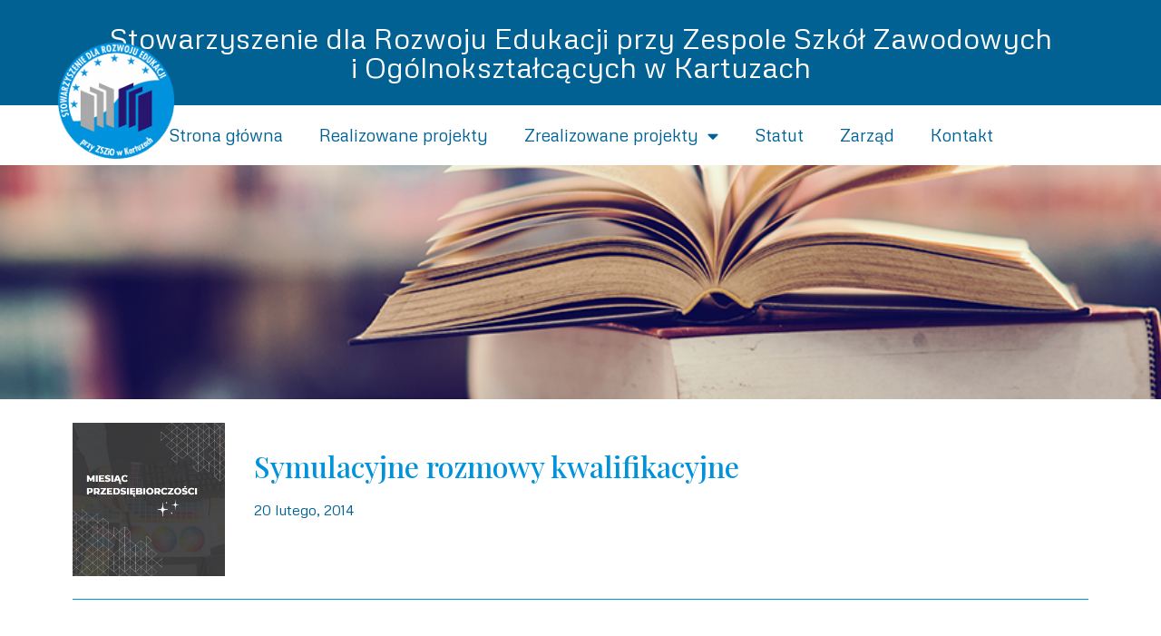

--- FILE ---
content_type: text/html; charset=UTF-8
request_url: https://www.stowarzyszenie.zsziok.edu.pl/symulacyjne-rozmowy-kwalifikacyjne/
body_size: 14675
content:
<!doctype html>
<html lang="pl-PL">
<head>
	<meta charset="UTF-8">
	<meta name="viewport" content="width=device-width, initial-scale=1">
	<link rel="profile" href="https://gmpg.org/xfn/11">
	<title>Symulacyjne rozmowy kwalifikacyjne &#8211; Stowarzyszenie dla rozwoju edukacji przy ZSZiO w Kartuzach</title>
<meta name='robots' content='max-image-preview:large' />
<link rel="alternate" type="application/rss+xml" title="Stowarzyszenie dla rozwoju edukacji przy ZSZiO w Kartuzach &raquo; Kanał z wpisami" href="https://www.stowarzyszenie.zsziok.edu.pl/feed/" />
<link rel="alternate" type="application/rss+xml" title="Stowarzyszenie dla rozwoju edukacji przy ZSZiO w Kartuzach &raquo; Kanał z komentarzami" href="https://www.stowarzyszenie.zsziok.edu.pl/comments/feed/" />
<link rel="alternate" type="application/rss+xml" title="Stowarzyszenie dla rozwoju edukacji przy ZSZiO w Kartuzach &raquo; Symulacyjne rozmowy kwalifikacyjne Kanał z komentarzami" href="https://www.stowarzyszenie.zsziok.edu.pl/symulacyjne-rozmowy-kwalifikacyjne/feed/" />
<script>
window._wpemojiSettings = {"baseUrl":"https:\/\/s.w.org\/images\/core\/emoji\/15.0.3\/72x72\/","ext":".png","svgUrl":"https:\/\/s.w.org\/images\/core\/emoji\/15.0.3\/svg\/","svgExt":".svg","source":{"concatemoji":"https:\/\/www.stowarzyszenie.zsziok.edu.pl\/wp-includes\/js\/wp-emoji-release.min.js?ver=6.5.5"}};
/*! This file is auto-generated */
!function(i,n){var o,s,e;function c(e){try{var t={supportTests:e,timestamp:(new Date).valueOf()};sessionStorage.setItem(o,JSON.stringify(t))}catch(e){}}function p(e,t,n){e.clearRect(0,0,e.canvas.width,e.canvas.height),e.fillText(t,0,0);var t=new Uint32Array(e.getImageData(0,0,e.canvas.width,e.canvas.height).data),r=(e.clearRect(0,0,e.canvas.width,e.canvas.height),e.fillText(n,0,0),new Uint32Array(e.getImageData(0,0,e.canvas.width,e.canvas.height).data));return t.every(function(e,t){return e===r[t]})}function u(e,t,n){switch(t){case"flag":return n(e,"\ud83c\udff3\ufe0f\u200d\u26a7\ufe0f","\ud83c\udff3\ufe0f\u200b\u26a7\ufe0f")?!1:!n(e,"\ud83c\uddfa\ud83c\uddf3","\ud83c\uddfa\u200b\ud83c\uddf3")&&!n(e,"\ud83c\udff4\udb40\udc67\udb40\udc62\udb40\udc65\udb40\udc6e\udb40\udc67\udb40\udc7f","\ud83c\udff4\u200b\udb40\udc67\u200b\udb40\udc62\u200b\udb40\udc65\u200b\udb40\udc6e\u200b\udb40\udc67\u200b\udb40\udc7f");case"emoji":return!n(e,"\ud83d\udc26\u200d\u2b1b","\ud83d\udc26\u200b\u2b1b")}return!1}function f(e,t,n){var r="undefined"!=typeof WorkerGlobalScope&&self instanceof WorkerGlobalScope?new OffscreenCanvas(300,150):i.createElement("canvas"),a=r.getContext("2d",{willReadFrequently:!0}),o=(a.textBaseline="top",a.font="600 32px Arial",{});return e.forEach(function(e){o[e]=t(a,e,n)}),o}function t(e){var t=i.createElement("script");t.src=e,t.defer=!0,i.head.appendChild(t)}"undefined"!=typeof Promise&&(o="wpEmojiSettingsSupports",s=["flag","emoji"],n.supports={everything:!0,everythingExceptFlag:!0},e=new Promise(function(e){i.addEventListener("DOMContentLoaded",e,{once:!0})}),new Promise(function(t){var n=function(){try{var e=JSON.parse(sessionStorage.getItem(o));if("object"==typeof e&&"number"==typeof e.timestamp&&(new Date).valueOf()<e.timestamp+604800&&"object"==typeof e.supportTests)return e.supportTests}catch(e){}return null}();if(!n){if("undefined"!=typeof Worker&&"undefined"!=typeof OffscreenCanvas&&"undefined"!=typeof URL&&URL.createObjectURL&&"undefined"!=typeof Blob)try{var e="postMessage("+f.toString()+"("+[JSON.stringify(s),u.toString(),p.toString()].join(",")+"));",r=new Blob([e],{type:"text/javascript"}),a=new Worker(URL.createObjectURL(r),{name:"wpTestEmojiSupports"});return void(a.onmessage=function(e){c(n=e.data),a.terminate(),t(n)})}catch(e){}c(n=f(s,u,p))}t(n)}).then(function(e){for(var t in e)n.supports[t]=e[t],n.supports.everything=n.supports.everything&&n.supports[t],"flag"!==t&&(n.supports.everythingExceptFlag=n.supports.everythingExceptFlag&&n.supports[t]);n.supports.everythingExceptFlag=n.supports.everythingExceptFlag&&!n.supports.flag,n.DOMReady=!1,n.readyCallback=function(){n.DOMReady=!0}}).then(function(){return e}).then(function(){var e;n.supports.everything||(n.readyCallback(),(e=n.source||{}).concatemoji?t(e.concatemoji):e.wpemoji&&e.twemoji&&(t(e.twemoji),t(e.wpemoji)))}))}((window,document),window._wpemojiSettings);
</script>
<style id='wp-emoji-styles-inline-css'>

	img.wp-smiley, img.emoji {
		display: inline !important;
		border: none !important;
		box-shadow: none !important;
		height: 1em !important;
		width: 1em !important;
		margin: 0 0.07em !important;
		vertical-align: -0.1em !important;
		background: none !important;
		padding: 0 !important;
	}
</style>
<link rel='stylesheet' id='wp-block-library-css' href='https://www.stowarzyszenie.zsziok.edu.pl/wp-includes/css/dist/block-library/style.min.css?ver=6.5.5' media='all' />
<link rel='stylesheet' id='jet-engine-frontend-css' href='https://www.stowarzyszenie.zsziok.edu.pl/wp-content/plugins/jet-engine/assets/css/frontend.css?ver=3.0.3.1' media='all' />
<style id='filebird-block-filebird-gallery-style-inline-css'>
ul.filebird-block-filebird-gallery{margin:auto!important;padding:0!important;width:100%}ul.filebird-block-filebird-gallery.layout-grid{display:grid;grid-gap:20px;align-items:stretch;grid-template-columns:repeat(var(--columns),1fr);justify-items:stretch}ul.filebird-block-filebird-gallery.layout-grid li img{border:1px solid #ccc;box-shadow:2px 2px 6px 0 rgba(0,0,0,.3);height:100%;max-width:100%;-o-object-fit:cover;object-fit:cover;width:100%}ul.filebird-block-filebird-gallery.layout-masonry{-moz-column-count:var(--columns);-moz-column-gap:var(--space);column-gap:var(--space);-moz-column-width:var(--min-width);columns:var(--min-width) var(--columns);display:block;overflow:auto}ul.filebird-block-filebird-gallery.layout-masonry li{margin-bottom:var(--space)}ul.filebird-block-filebird-gallery li{list-style:none}ul.filebird-block-filebird-gallery li figure{height:100%;margin:0;padding:0;position:relative;width:100%}ul.filebird-block-filebird-gallery li figure figcaption{background:linear-gradient(0deg,rgba(0,0,0,.7),rgba(0,0,0,.3) 70%,transparent);bottom:0;box-sizing:border-box;color:#fff;font-size:.8em;margin:0;max-height:100%;overflow:auto;padding:3em .77em .7em;position:absolute;text-align:center;width:100%;z-index:2}ul.filebird-block-filebird-gallery li figure figcaption a{color:inherit}

</style>
<style id='classic-theme-styles-inline-css'>
/*! This file is auto-generated */
.wp-block-button__link{color:#fff;background-color:#32373c;border-radius:9999px;box-shadow:none;text-decoration:none;padding:calc(.667em + 2px) calc(1.333em + 2px);font-size:1.125em}.wp-block-file__button{background:#32373c;color:#fff;text-decoration:none}
</style>
<style id='global-styles-inline-css'>
body{--wp--preset--color--black: #000000;--wp--preset--color--cyan-bluish-gray: #abb8c3;--wp--preset--color--white: #ffffff;--wp--preset--color--pale-pink: #f78da7;--wp--preset--color--vivid-red: #cf2e2e;--wp--preset--color--luminous-vivid-orange: #ff6900;--wp--preset--color--luminous-vivid-amber: #fcb900;--wp--preset--color--light-green-cyan: #7bdcb5;--wp--preset--color--vivid-green-cyan: #00d084;--wp--preset--color--pale-cyan-blue: #8ed1fc;--wp--preset--color--vivid-cyan-blue: #0693e3;--wp--preset--color--vivid-purple: #9b51e0;--wp--preset--gradient--vivid-cyan-blue-to-vivid-purple: linear-gradient(135deg,rgba(6,147,227,1) 0%,rgb(155,81,224) 100%);--wp--preset--gradient--light-green-cyan-to-vivid-green-cyan: linear-gradient(135deg,rgb(122,220,180) 0%,rgb(0,208,130) 100%);--wp--preset--gradient--luminous-vivid-amber-to-luminous-vivid-orange: linear-gradient(135deg,rgba(252,185,0,1) 0%,rgba(255,105,0,1) 100%);--wp--preset--gradient--luminous-vivid-orange-to-vivid-red: linear-gradient(135deg,rgba(255,105,0,1) 0%,rgb(207,46,46) 100%);--wp--preset--gradient--very-light-gray-to-cyan-bluish-gray: linear-gradient(135deg,rgb(238,238,238) 0%,rgb(169,184,195) 100%);--wp--preset--gradient--cool-to-warm-spectrum: linear-gradient(135deg,rgb(74,234,220) 0%,rgb(151,120,209) 20%,rgb(207,42,186) 40%,rgb(238,44,130) 60%,rgb(251,105,98) 80%,rgb(254,248,76) 100%);--wp--preset--gradient--blush-light-purple: linear-gradient(135deg,rgb(255,206,236) 0%,rgb(152,150,240) 100%);--wp--preset--gradient--blush-bordeaux: linear-gradient(135deg,rgb(254,205,165) 0%,rgb(254,45,45) 50%,rgb(107,0,62) 100%);--wp--preset--gradient--luminous-dusk: linear-gradient(135deg,rgb(255,203,112) 0%,rgb(199,81,192) 50%,rgb(65,88,208) 100%);--wp--preset--gradient--pale-ocean: linear-gradient(135deg,rgb(255,245,203) 0%,rgb(182,227,212) 50%,rgb(51,167,181) 100%);--wp--preset--gradient--electric-grass: linear-gradient(135deg,rgb(202,248,128) 0%,rgb(113,206,126) 100%);--wp--preset--gradient--midnight: linear-gradient(135deg,rgb(2,3,129) 0%,rgb(40,116,252) 100%);--wp--preset--font-size--small: 13px;--wp--preset--font-size--medium: 20px;--wp--preset--font-size--large: 36px;--wp--preset--font-size--x-large: 42px;--wp--preset--spacing--20: 0.44rem;--wp--preset--spacing--30: 0.67rem;--wp--preset--spacing--40: 1rem;--wp--preset--spacing--50: 1.5rem;--wp--preset--spacing--60: 2.25rem;--wp--preset--spacing--70: 3.38rem;--wp--preset--spacing--80: 5.06rem;--wp--preset--shadow--natural: 6px 6px 9px rgba(0, 0, 0, 0.2);--wp--preset--shadow--deep: 12px 12px 50px rgba(0, 0, 0, 0.4);--wp--preset--shadow--sharp: 6px 6px 0px rgba(0, 0, 0, 0.2);--wp--preset--shadow--outlined: 6px 6px 0px -3px rgba(255, 255, 255, 1), 6px 6px rgba(0, 0, 0, 1);--wp--preset--shadow--crisp: 6px 6px 0px rgba(0, 0, 0, 1);}:where(.is-layout-flex){gap: 0.5em;}:where(.is-layout-grid){gap: 0.5em;}body .is-layout-flex{display: flex;}body .is-layout-flex{flex-wrap: wrap;align-items: center;}body .is-layout-flex > *{margin: 0;}body .is-layout-grid{display: grid;}body .is-layout-grid > *{margin: 0;}:where(.wp-block-columns.is-layout-flex){gap: 2em;}:where(.wp-block-columns.is-layout-grid){gap: 2em;}:where(.wp-block-post-template.is-layout-flex){gap: 1.25em;}:where(.wp-block-post-template.is-layout-grid){gap: 1.25em;}.has-black-color{color: var(--wp--preset--color--black) !important;}.has-cyan-bluish-gray-color{color: var(--wp--preset--color--cyan-bluish-gray) !important;}.has-white-color{color: var(--wp--preset--color--white) !important;}.has-pale-pink-color{color: var(--wp--preset--color--pale-pink) !important;}.has-vivid-red-color{color: var(--wp--preset--color--vivid-red) !important;}.has-luminous-vivid-orange-color{color: var(--wp--preset--color--luminous-vivid-orange) !important;}.has-luminous-vivid-amber-color{color: var(--wp--preset--color--luminous-vivid-amber) !important;}.has-light-green-cyan-color{color: var(--wp--preset--color--light-green-cyan) !important;}.has-vivid-green-cyan-color{color: var(--wp--preset--color--vivid-green-cyan) !important;}.has-pale-cyan-blue-color{color: var(--wp--preset--color--pale-cyan-blue) !important;}.has-vivid-cyan-blue-color{color: var(--wp--preset--color--vivid-cyan-blue) !important;}.has-vivid-purple-color{color: var(--wp--preset--color--vivid-purple) !important;}.has-black-background-color{background-color: var(--wp--preset--color--black) !important;}.has-cyan-bluish-gray-background-color{background-color: var(--wp--preset--color--cyan-bluish-gray) !important;}.has-white-background-color{background-color: var(--wp--preset--color--white) !important;}.has-pale-pink-background-color{background-color: var(--wp--preset--color--pale-pink) !important;}.has-vivid-red-background-color{background-color: var(--wp--preset--color--vivid-red) !important;}.has-luminous-vivid-orange-background-color{background-color: var(--wp--preset--color--luminous-vivid-orange) !important;}.has-luminous-vivid-amber-background-color{background-color: var(--wp--preset--color--luminous-vivid-amber) !important;}.has-light-green-cyan-background-color{background-color: var(--wp--preset--color--light-green-cyan) !important;}.has-vivid-green-cyan-background-color{background-color: var(--wp--preset--color--vivid-green-cyan) !important;}.has-pale-cyan-blue-background-color{background-color: var(--wp--preset--color--pale-cyan-blue) !important;}.has-vivid-cyan-blue-background-color{background-color: var(--wp--preset--color--vivid-cyan-blue) !important;}.has-vivid-purple-background-color{background-color: var(--wp--preset--color--vivid-purple) !important;}.has-black-border-color{border-color: var(--wp--preset--color--black) !important;}.has-cyan-bluish-gray-border-color{border-color: var(--wp--preset--color--cyan-bluish-gray) !important;}.has-white-border-color{border-color: var(--wp--preset--color--white) !important;}.has-pale-pink-border-color{border-color: var(--wp--preset--color--pale-pink) !important;}.has-vivid-red-border-color{border-color: var(--wp--preset--color--vivid-red) !important;}.has-luminous-vivid-orange-border-color{border-color: var(--wp--preset--color--luminous-vivid-orange) !important;}.has-luminous-vivid-amber-border-color{border-color: var(--wp--preset--color--luminous-vivid-amber) !important;}.has-light-green-cyan-border-color{border-color: var(--wp--preset--color--light-green-cyan) !important;}.has-vivid-green-cyan-border-color{border-color: var(--wp--preset--color--vivid-green-cyan) !important;}.has-pale-cyan-blue-border-color{border-color: var(--wp--preset--color--pale-cyan-blue) !important;}.has-vivid-cyan-blue-border-color{border-color: var(--wp--preset--color--vivid-cyan-blue) !important;}.has-vivid-purple-border-color{border-color: var(--wp--preset--color--vivid-purple) !important;}.has-vivid-cyan-blue-to-vivid-purple-gradient-background{background: var(--wp--preset--gradient--vivid-cyan-blue-to-vivid-purple) !important;}.has-light-green-cyan-to-vivid-green-cyan-gradient-background{background: var(--wp--preset--gradient--light-green-cyan-to-vivid-green-cyan) !important;}.has-luminous-vivid-amber-to-luminous-vivid-orange-gradient-background{background: var(--wp--preset--gradient--luminous-vivid-amber-to-luminous-vivid-orange) !important;}.has-luminous-vivid-orange-to-vivid-red-gradient-background{background: var(--wp--preset--gradient--luminous-vivid-orange-to-vivid-red) !important;}.has-very-light-gray-to-cyan-bluish-gray-gradient-background{background: var(--wp--preset--gradient--very-light-gray-to-cyan-bluish-gray) !important;}.has-cool-to-warm-spectrum-gradient-background{background: var(--wp--preset--gradient--cool-to-warm-spectrum) !important;}.has-blush-light-purple-gradient-background{background: var(--wp--preset--gradient--blush-light-purple) !important;}.has-blush-bordeaux-gradient-background{background: var(--wp--preset--gradient--blush-bordeaux) !important;}.has-luminous-dusk-gradient-background{background: var(--wp--preset--gradient--luminous-dusk) !important;}.has-pale-ocean-gradient-background{background: var(--wp--preset--gradient--pale-ocean) !important;}.has-electric-grass-gradient-background{background: var(--wp--preset--gradient--electric-grass) !important;}.has-midnight-gradient-background{background: var(--wp--preset--gradient--midnight) !important;}.has-small-font-size{font-size: var(--wp--preset--font-size--small) !important;}.has-medium-font-size{font-size: var(--wp--preset--font-size--medium) !important;}.has-large-font-size{font-size: var(--wp--preset--font-size--large) !important;}.has-x-large-font-size{font-size: var(--wp--preset--font-size--x-large) !important;}
.wp-block-navigation a:where(:not(.wp-element-button)){color: inherit;}
:where(.wp-block-post-template.is-layout-flex){gap: 1.25em;}:where(.wp-block-post-template.is-layout-grid){gap: 1.25em;}
:where(.wp-block-columns.is-layout-flex){gap: 2em;}:where(.wp-block-columns.is-layout-grid){gap: 2em;}
.wp-block-pullquote{font-size: 1.5em;line-height: 1.6;}
</style>
<link rel='stylesheet' id='hello-elementor-css' href='https://www.stowarzyszenie.zsziok.edu.pl/wp-content/themes/hello-elementor/style.min.css?ver=3.1.0' media='all' />
<link rel='stylesheet' id='hello-elementor-theme-style-css' href='https://www.stowarzyszenie.zsziok.edu.pl/wp-content/themes/hello-elementor/theme.min.css?ver=3.1.0' media='all' />
<link rel='stylesheet' id='hello-elementor-header-footer-css' href='https://www.stowarzyszenie.zsziok.edu.pl/wp-content/themes/hello-elementor/header-footer.min.css?ver=3.1.0' media='all' />
<link rel='stylesheet' id='elementor-frontend-css' href='https://www.stowarzyszenie.zsziok.edu.pl/wp-content/plugins/elementor/assets/css/frontend-lite.min.css?ver=3.23.2' media='all' />
<link rel='stylesheet' id='elementor-post-8-css' href='https://www.stowarzyszenie.zsziok.edu.pl/wp-content/uploads/elementor/css/post-8.css?ver=1721785752' media='all' />
<link rel='stylesheet' id='jet-elements-css' href='https://www.stowarzyszenie.zsziok.edu.pl/wp-content/plugins/jet-elements/assets/css/jet-elements.css?ver=2.6.7' media='all' />
<link rel='stylesheet' id='jet-elements-skin-css' href='https://www.stowarzyszenie.zsziok.edu.pl/wp-content/plugins/jet-elements/assets/css/jet-elements-skin.css?ver=2.6.7' media='all' />
<link rel='stylesheet' id='elementor-icons-css' href='https://www.stowarzyszenie.zsziok.edu.pl/wp-content/plugins/elementor/assets/lib/eicons/css/elementor-icons.min.css?ver=5.30.0' media='all' />
<link rel='stylesheet' id='swiper-css' href='https://www.stowarzyszenie.zsziok.edu.pl/wp-content/plugins/elementor/assets/lib/swiper/v8/css/swiper.min.css?ver=8.4.5' media='all' />
<link rel='stylesheet' id='elementor-pro-css' href='https://www.stowarzyszenie.zsziok.edu.pl/wp-content/plugins/elementor-pro/assets/css/frontend-lite.min.css?ver=3.23.0' media='all' />
<link rel='stylesheet' id='elementor-global-css' href='https://www.stowarzyszenie.zsziok.edu.pl/wp-content/uploads/elementor/css/global.css?ver=1721785753' media='all' />
<link rel='stylesheet' id='elementor-post-31-css' href='https://www.stowarzyszenie.zsziok.edu.pl/wp-content/uploads/elementor/css/post-31.css?ver=1721785753' media='all' />
<link rel='stylesheet' id='elementor-post-34-css' href='https://www.stowarzyszenie.zsziok.edu.pl/wp-content/uploads/elementor/css/post-34.css?ver=1721785753' media='all' />
<link rel='stylesheet' id='elementor-post-142-css' href='https://www.stowarzyszenie.zsziok.edu.pl/wp-content/uploads/elementor/css/post-142.css?ver=1721790919' media='all' />
<link rel='stylesheet' id='google-fonts-1-css' href='https://fonts.googleapis.com/css?family=Playfair+Display%3A100%2C100italic%2C200%2C200italic%2C300%2C300italic%2C400%2C400italic%2C500%2C500italic%2C600%2C600italic%2C700%2C700italic%2C800%2C800italic%2C900%2C900italic%7CMetrophobic%3A100%2C100italic%2C200%2C200italic%2C300%2C300italic%2C400%2C400italic%2C500%2C500italic%2C600%2C600italic%2C700%2C700italic%2C800%2C800italic%2C900%2C900italic%7CLato%3A100%2C100italic%2C200%2C200italic%2C300%2C300italic%2C400%2C400italic%2C500%2C500italic%2C600%2C600italic%2C700%2C700italic%2C800%2C800italic%2C900%2C900italic&#038;display=auto&#038;subset=latin-ext&#038;ver=6.5.5' media='all' />
<link rel='stylesheet' id='elementor-icons-shared-0-css' href='https://www.stowarzyszenie.zsziok.edu.pl/wp-content/plugins/elementor/assets/lib/font-awesome/css/fontawesome.min.css?ver=5.15.3' media='all' />
<link rel='stylesheet' id='elementor-icons-fa-solid-css' href='https://www.stowarzyszenie.zsziok.edu.pl/wp-content/plugins/elementor/assets/lib/font-awesome/css/solid.min.css?ver=5.15.3' media='all' />
<link rel="preconnect" href="https://fonts.gstatic.com/" crossorigin><link rel="https://api.w.org/" href="https://www.stowarzyszenie.zsziok.edu.pl/wp-json/" /><link rel="alternate" type="application/json" href="https://www.stowarzyszenie.zsziok.edu.pl/wp-json/wp/v2/posts/330" /><link rel="EditURI" type="application/rsd+xml" title="RSD" href="https://www.stowarzyszenie.zsziok.edu.pl/xmlrpc.php?rsd" />
<meta name="generator" content="WordPress 6.5.5" />
<link rel="canonical" href="https://www.stowarzyszenie.zsziok.edu.pl/symulacyjne-rozmowy-kwalifikacyjne/" />
<link rel='shortlink' href='https://www.stowarzyszenie.zsziok.edu.pl/?p=330' />
<link rel="alternate" type="application/json+oembed" href="https://www.stowarzyszenie.zsziok.edu.pl/wp-json/oembed/1.0/embed?url=https%3A%2F%2Fwww.stowarzyszenie.zsziok.edu.pl%2Fsymulacyjne-rozmowy-kwalifikacyjne%2F" />
<link rel="alternate" type="text/xml+oembed" href="https://www.stowarzyszenie.zsziok.edu.pl/wp-json/oembed/1.0/embed?url=https%3A%2F%2Fwww.stowarzyszenie.zsziok.edu.pl%2Fsymulacyjne-rozmowy-kwalifikacyjne%2F&#038;format=xml" />
<meta name="generator" content="Elementor 3.23.2; features: e_optimized_css_loading, additional_custom_breakpoints, e_lazyload; settings: css_print_method-external, google_font-enabled, font_display-auto">
			<style>
				.e-con.e-parent:nth-of-type(n+4):not(.e-lazyloaded):not(.e-no-lazyload),
				.e-con.e-parent:nth-of-type(n+4):not(.e-lazyloaded):not(.e-no-lazyload) * {
					background-image: none !important;
				}
				@media screen and (max-height: 1024px) {
					.e-con.e-parent:nth-of-type(n+3):not(.e-lazyloaded):not(.e-no-lazyload),
					.e-con.e-parent:nth-of-type(n+3):not(.e-lazyloaded):not(.e-no-lazyload) * {
						background-image: none !important;
					}
				}
				@media screen and (max-height: 640px) {
					.e-con.e-parent:nth-of-type(n+2):not(.e-lazyloaded):not(.e-no-lazyload),
					.e-con.e-parent:nth-of-type(n+2):not(.e-lazyloaded):not(.e-no-lazyload) * {
						background-image: none !important;
					}
				}
			</style>
			<link rel="icon" href="https://www.stowarzyszenie.zsziok.edu.pl/wp-content/uploads/2022/08/cropped-logo-32x32.png" sizes="32x32" />
<link rel="icon" href="https://www.stowarzyszenie.zsziok.edu.pl/wp-content/uploads/2022/08/cropped-logo-192x192.png" sizes="192x192" />
<link rel="apple-touch-icon" href="https://www.stowarzyszenie.zsziok.edu.pl/wp-content/uploads/2022/08/cropped-logo-180x180.png" />
<meta name="msapplication-TileImage" content="https://www.stowarzyszenie.zsziok.edu.pl/wp-content/uploads/2022/08/cropped-logo-270x270.png" />
</head>
<body class="post-template-default single single-post postid-330 single-format-standard wp-custom-logo elementor-default elementor-kit-8 elementor-page-142">


<a class="skip-link screen-reader-text" href="#content">Przejdź do treści</a>

		<div data-elementor-type="header" data-elementor-id="31" class="elementor elementor-31 elementor-location-header" data-elementor-post-type="elementor_library">
					<section class="elementor-section elementor-top-section elementor-element elementor-element-e7f873d elementor-section-full_width elementor-section-height-default elementor-section-height-default" data-id="e7f873d" data-element_type="section" data-settings="{&quot;background_background&quot;:&quot;classic&quot;,&quot;jet_parallax_layout_list&quot;:[]}">
						<div class="elementor-container elementor-column-gap-default">
					<div class="elementor-column elementor-col-100 elementor-top-column elementor-element elementor-element-178da88" data-id="178da88" data-element_type="column">
			<div class="elementor-widget-wrap elementor-element-populated">
						<div class="elementor-element elementor-element-ea1f9bc elementor-widget elementor-widget-heading" data-id="ea1f9bc" data-element_type="widget" data-widget_type="heading.default">
				<div class="elementor-widget-container">
			<style>/*! elementor - v3.23.0 - 23-07-2024 */
.elementor-heading-title{padding:0;margin:0;line-height:1}.elementor-widget-heading .elementor-heading-title[class*=elementor-size-]>a{color:inherit;font-size:inherit;line-height:inherit}.elementor-widget-heading .elementor-heading-title.elementor-size-small{font-size:15px}.elementor-widget-heading .elementor-heading-title.elementor-size-medium{font-size:19px}.elementor-widget-heading .elementor-heading-title.elementor-size-large{font-size:29px}.elementor-widget-heading .elementor-heading-title.elementor-size-xl{font-size:39px}.elementor-widget-heading .elementor-heading-title.elementor-size-xxl{font-size:59px}</style><h2 class="elementor-heading-title elementor-size-default">Stowarzyszenie dla Rozwoju Edukacji przy Zespole Szkół Zawodowych <br> i Ogólnokształcących w Kartuzach</h2>		</div>
				</div>
					</div>
		</div>
					</div>
		</section>
				<section class="elementor-section elementor-top-section elementor-element elementor-element-321a1f6 elementor-section-full_width elementor-section-height-default elementor-section-height-default" data-id="321a1f6" data-element_type="section" data-settings="{&quot;jet_parallax_layout_list&quot;:[]}">
						<div class="elementor-container elementor-column-gap-default">
					<div class="elementor-column elementor-col-100 elementor-top-column elementor-element elementor-element-8d9bb01" data-id="8d9bb01" data-element_type="column">
			<div class="elementor-widget-wrap elementor-element-populated">
						<div class="elementor-element elementor-element-a53e6e3 elementor-widget__width-initial elementor-absolute elementor-widget-mobile__width-initial elementor-widget elementor-widget-theme-site-logo elementor-widget-image" data-id="a53e6e3" data-element_type="widget" data-settings="{&quot;_position&quot;:&quot;absolute&quot;}" data-widget_type="theme-site-logo.default">
				<div class="elementor-widget-container">
			<style>/*! elementor - v3.23.0 - 23-07-2024 */
.elementor-widget-image{text-align:center}.elementor-widget-image a{display:inline-block}.elementor-widget-image a img[src$=".svg"]{width:48px}.elementor-widget-image img{vertical-align:middle;display:inline-block}</style>						<a href="https://www.stowarzyszenie.zsziok.edu.pl">
			<img loading="lazy" width="139" height="139" src="https://www.stowarzyszenie.zsziok.edu.pl/wp-content/uploads/2022/08/logo.png" class="elementor-animation-grow attachment-full size-full wp-image-9" alt="" />				</a>
									</div>
				</div>
				<div class="elementor-element elementor-element-0cdec2f elementor-nav-menu__align-center elementor-nav-menu--dropdown-mobile elementor-nav-menu--stretch elementor-nav-menu__text-align-center elementor-nav-menu--toggle elementor-nav-menu--burger elementor-widget elementor-widget-nav-menu" data-id="0cdec2f" data-element_type="widget" data-settings="{&quot;full_width&quot;:&quot;stretch&quot;,&quot;layout&quot;:&quot;horizontal&quot;,&quot;submenu_icon&quot;:{&quot;value&quot;:&quot;&lt;i class=\&quot;fas fa-caret-down\&quot;&gt;&lt;\/i&gt;&quot;,&quot;library&quot;:&quot;fa-solid&quot;},&quot;toggle&quot;:&quot;burger&quot;}" data-widget_type="nav-menu.default">
				<div class="elementor-widget-container">
			<link rel="stylesheet" href="https://www.stowarzyszenie.zsziok.edu.pl/wp-content/plugins/elementor-pro/assets/css/widget-nav-menu.min.css?ver=1721040654">			<nav aria-label="Menu" class="elementor-nav-menu--main elementor-nav-menu__container elementor-nav-menu--layout-horizontal e--pointer-underline e--animation-fade">
				<ul id="menu-1-0cdec2f" class="elementor-nav-menu"><li class="menu-item menu-item-type-post_type menu-item-object-page menu-item-home menu-item-28"><a href="https://www.stowarzyszenie.zsziok.edu.pl/" class="elementor-item">Strona główna</a></li>
<li class="menu-item menu-item-type-taxonomy menu-item-object-category menu-item-2091"><a href="https://www.stowarzyszenie.zsziok.edu.pl/category/realizowane-projekty/" class="elementor-item">Realizowane projekty</a></li>
<li class="menu-item menu-item-type-post_type menu-item-object-page menu-item-has-children menu-item-30"><a href="https://www.stowarzyszenie.zsziok.edu.pl/zrealizowane-projekty/" class="elementor-item">Zrealizowane projekty</a>
<ul class="sub-menu elementor-nav-menu--dropdown">
	<li class="menu-item menu-item-type-taxonomy menu-item-object-category menu-item-has-children menu-item-5184"><a href="https://www.stowarzyszenie.zsziok.edu.pl/category/2025-2026/" class="elementor-sub-item">2025/2026</a>
	<ul class="sub-menu elementor-nav-menu--dropdown">
		<li class="menu-item menu-item-type-taxonomy menu-item-object-category menu-item-5250"><a href="https://www.stowarzyszenie.zsziok.edu.pl/category/2025-2026/rozwijanie-przez-wyzwanie/" class="elementor-sub-item">Rozwijanie przez wyzwanie</a></li>
	</ul>
</li>
	<li class="menu-item menu-item-type-taxonomy menu-item-object-category menu-item-has-children menu-item-5166"><a href="https://www.stowarzyszenie.zsziok.edu.pl/category/20242025/" class="elementor-sub-item">2024/2025</a>
	<ul class="sub-menu elementor-nav-menu--dropdown">
		<li class="menu-item menu-item-type-taxonomy menu-item-object-category menu-item-5168"><a href="https://www.stowarzyszenie.zsziok.edu.pl/category/20242025/andrzejkowa-gwiazdka-z-sercem-2024/" class="elementor-sub-item">Andrzejkowa Gwiazdka z Sercem 2024</a></li>
		<li class="menu-item menu-item-type-taxonomy menu-item-object-category menu-item-5170"><a href="https://www.stowarzyszenie.zsziok.edu.pl/category/20242025/miesiac-przedsiebiorczosci-2025/" class="elementor-sub-item">Miesiąc przedsiębiorczości 2025</a></li>
		<li class="menu-item menu-item-type-taxonomy menu-item-object-category menu-item-5167"><a href="https://www.stowarzyszenie.zsziok.edu.pl/category/20242025/abc-mlodego-ekonimisty-2025/" class="elementor-sub-item">ABC MŁODEGO EKONOMISTY 2025</a></li>
		<li class="menu-item menu-item-type-taxonomy menu-item-object-category menu-item-5169"><a href="https://www.stowarzyszenie.zsziok.edu.pl/category/20242025/zwolnieni-z-teorii/" class="elementor-sub-item">Zwolnieni z Teorii</a></li>
	</ul>
</li>
	<li class="menu-item menu-item-type-taxonomy menu-item-object-category menu-item-has-children menu-item-4795"><a href="https://www.stowarzyszenie.zsziok.edu.pl/category/2023-2024/" class="elementor-sub-item">2023/2024</a>
	<ul class="sub-menu elementor-nav-menu--dropdown">
		<li class="menu-item menu-item-type-taxonomy menu-item-object-category menu-item-4796"><a href="https://www.stowarzyszenie.zsziok.edu.pl/category/2023-2024/xiv-powiatowy-konkurs-abc-modego-ekonomisty/" class="elementor-sub-item">ABC Młodego Ekonomisty 2024</a></li>
		<li class="menu-item menu-item-type-taxonomy menu-item-object-category menu-item-4797"><a href="https://www.stowarzyszenie.zsziok.edu.pl/category/2023-2024/andrzejkowa-gwiazdka-z-sercem-2023/" class="elementor-sub-item">Andrzejkowa Gwiazdka z Sercem 2023</a></li>
	</ul>
</li>
	<li class="menu-item menu-item-type-taxonomy menu-item-object-category menu-item-has-children menu-item-4307"><a href="https://www.stowarzyszenie.zsziok.edu.pl/category/2022-2023/" class="elementor-sub-item">2022/2023</a>
	<ul class="sub-menu elementor-nav-menu--dropdown">
		<li class="menu-item menu-item-type-taxonomy menu-item-object-category menu-item-4308"><a href="https://www.stowarzyszenie.zsziok.edu.pl/category/2022-2023/abc-mlodego-ekonomisty-2023r/" class="elementor-sub-item">ABC Młodego Ekonomisty 2023r</a></li>
		<li class="menu-item menu-item-type-taxonomy menu-item-object-category menu-item-4309"><a href="https://www.stowarzyszenie.zsziok.edu.pl/category/2022-2023/miesiac-przedsiebiorczosci-2023/" class="elementor-sub-item">Miesiąc Przedsiębiorczości 2023</a></li>
		<li class="menu-item menu-item-type-taxonomy menu-item-object-category menu-item-4426"><a href="https://www.stowarzyszenie.zsziok.edu.pl/category/2022-2023/andrzejkowa-gwiazdka-z-sercem-2022/" class="elementor-sub-item">Andrzejkowa Gwiazdka z Sercem 2022</a></li>
		<li class="menu-item menu-item-type-taxonomy menu-item-object-category menu-item-4429"><a href="https://www.stowarzyszenie.zsziok.edu.pl/category/2022-2023/projekt-mlodzi-rozsadni-i-zdrowi/" class="elementor-sub-item">Projekt „Młodzi rozsądni i zdrowi”</a></li>
	</ul>
</li>
	<li class="menu-item menu-item-type-taxonomy menu-item-object-category menu-item-has-children menu-item-3838"><a href="https://www.stowarzyszenie.zsziok.edu.pl/category/2021-2022/" class="elementor-sub-item">2021/2022</a>
	<ul class="sub-menu elementor-nav-menu--dropdown">
		<li class="menu-item menu-item-type-taxonomy menu-item-object-category menu-item-2100"><a href="https://www.stowarzyszenie.zsziok.edu.pl/category/2021-2022/miesiac-przedsiebiorczosci/" class="elementor-sub-item">Miesiąc przedsiębiorczości</a></li>
		<li class="menu-item menu-item-type-taxonomy menu-item-object-category menu-item-2092"><a href="https://www.stowarzyszenie.zsziok.edu.pl/category/2021-2022/talenty-ze-wzgorza/" class="elementor-sub-item">Talenty ze Wzgórza</a></li>
		<li class="menu-item menu-item-type-taxonomy menu-item-object-category menu-item-2093"><a href="https://www.stowarzyszenie.zsziok.edu.pl/category/2021-2022/abc-mlodego-ekonomisty-2022/" class="elementor-sub-item">ABC Młodego Ekonomisty 2022</a></li>
	</ul>
</li>
	<li class="menu-item menu-item-type-taxonomy menu-item-object-category menu-item-has-children menu-item-527"><a href="https://www.stowarzyszenie.zsziok.edu.pl/category/2020-2021/" class="elementor-sub-item">2020/2021</a>
	<ul class="sub-menu elementor-nav-menu--dropdown">
		<li class="menu-item menu-item-type-taxonomy menu-item-object-category menu-item-528"><a href="https://www.stowarzyszenie.zsziok.edu.pl/category/2020-2021/abc-mlodego-ekonomisty-2021/" class="elementor-sub-item">ABC Młodego Ekonomisty 2021</a></li>
		<li class="menu-item menu-item-type-taxonomy menu-item-object-category menu-item-530"><a href="https://www.stowarzyszenie.zsziok.edu.pl/category/2020-2021/miesiac-przedsiebiorczosci-2020/" class="elementor-sub-item">Miesiąc przedsiębiorczości 2020</a></li>
	</ul>
</li>
	<li class="menu-item menu-item-type-taxonomy menu-item-object-category menu-item-has-children menu-item-525"><a href="https://www.stowarzyszenie.zsziok.edu.pl/category/20182019/" class="elementor-sub-item">2018/2019</a>
	<ul class="sub-menu elementor-nav-menu--dropdown">
		<li class="menu-item menu-item-type-taxonomy menu-item-object-category menu-item-533"><a href="https://www.stowarzyszenie.zsziok.edu.pl/category/20182019/abc-modego-ekonomisty-2019/" class="elementor-sub-item">ABC Młodego Ekonomisty 2019</a></li>
		<li class="menu-item menu-item-type-taxonomy menu-item-object-category menu-item-535"><a href="https://www.stowarzyszenie.zsziok.edu.pl/category/20182019/miesic-przedsibiorczoci/" class="elementor-sub-item">Miesiąc Przedsiębiorczości</a></li>
		<li class="menu-item menu-item-type-taxonomy menu-item-object-category menu-item-1645"><a href="https://www.stowarzyszenie.zsziok.edu.pl/category/20182019/stypendia-socialne/" class="elementor-sub-item">Stypendia socialne</a></li>
		<li class="menu-item menu-item-type-taxonomy menu-item-object-category menu-item-536"><a href="https://www.stowarzyszenie.zsziok.edu.pl/category/20182019/moja-pasja-moim-sukcesem/" class="elementor-sub-item">Moja Pasja Moim Sukcesem</a></li>
		<li class="menu-item menu-item-type-taxonomy menu-item-object-category menu-item-537"><a href="https://www.stowarzyszenie.zsziok.edu.pl/category/20182019/pozostae/" class="elementor-sub-item">Andrzejkowa Gwiazdka z Sercem</a></li>
		<li class="menu-item menu-item-type-taxonomy menu-item-object-category menu-item-534"><a href="https://www.stowarzyszenie.zsziok.edu.pl/category/20182019/ii-edycja-qprofilaktyka-chroni-zdrowieq/" class="elementor-sub-item">II edycja &#8222;Profilaktyka chroni zdrowie&#8221;</a></li>
	</ul>
</li>
	<li class="menu-item menu-item-type-taxonomy menu-item-object-category menu-item-has-children menu-item-524"><a href="https://www.stowarzyszenie.zsziok.edu.pl/category/20172018/" class="elementor-sub-item">2017/2018</a>
	<ul class="sub-menu elementor-nav-menu--dropdown">
		<li class="menu-item menu-item-type-taxonomy menu-item-object-category menu-item-1644"><a href="https://www.stowarzyszenie.zsziok.edu.pl/category/20172018/andrzejkowa-gwiazda-z-sercem-edycja-2017/" class="elementor-sub-item">Andrzejkowa Gwiazda z Sercem 2017</a></li>
		<li class="menu-item menu-item-type-taxonomy menu-item-object-category menu-item-539"><a href="https://www.stowarzyszenie.zsziok.edu.pl/category/20172018/dobry-start-drog-do-kariery/" class="elementor-sub-item">Dobry Start Drogą Do Kariery</a></li>
		<li class="menu-item menu-item-type-taxonomy menu-item-object-category menu-item-538"><a href="https://www.stowarzyszenie.zsziok.edu.pl/category/20172018/powiatowy-konkurs-abc-modego-ekonomisty/" class="elementor-sub-item">ABC Młodego Ekonomisty 2018</a></li>
		<li class="menu-item menu-item-type-taxonomy menu-item-object-category menu-item-540"><a href="https://www.stowarzyszenie.zsziok.edu.pl/category/20172018/miesic-przedsibiorczoci1/" class="elementor-sub-item">Miesiąc Przedsiębiorczości</a></li>
	</ul>
</li>
	<li class="menu-item menu-item-type-taxonomy menu-item-object-category menu-item-has-children menu-item-523"><a href="https://www.stowarzyszenie.zsziok.edu.pl/category/2017/" class="elementor-sub-item">2017</a>
	<ul class="sub-menu elementor-nav-menu--dropdown">
		<li class="menu-item menu-item-type-taxonomy menu-item-object-category menu-item-545"><a href="https://www.stowarzyszenie.zsziok.edu.pl/category/2017/dobry-start-drog-do-kariery-edycja-iii/" class="elementor-sub-item">Dobry Start Drogą Do Kariery &#8211; edycja III</a></li>
		<li class="menu-item menu-item-type-taxonomy menu-item-object-category menu-item-541"><a href="https://www.stowarzyszenie.zsziok.edu.pl/category/2017/powiatowy-konkurs-abc-modego-ekonomisty3/" class="elementor-sub-item">ABC Młodego Ekonomisty 2017</a></li>
		<li class="menu-item menu-item-type-taxonomy menu-item-object-category menu-item-542"><a href="https://www.stowarzyszenie.zsziok.edu.pl/category/2017/miesic-przedsibiorczoci-2017/" class="elementor-sub-item">Miesiąc Przedsiębiorczości 2017</a></li>
		<li class="menu-item menu-item-type-taxonomy menu-item-object-category menu-item-543"><a href="https://www.stowarzyszenie.zsziok.edu.pl/category/2017/profilaktyka-chroni-zdrowie/" class="elementor-sub-item">Profilaktyka chroni zdrowie</a></li>
	</ul>
</li>
	<li class="menu-item menu-item-type-taxonomy menu-item-object-category menu-item-has-children menu-item-522"><a href="https://www.stowarzyszenie.zsziok.edu.pl/category/2016/" class="elementor-sub-item">2016</a>
	<ul class="sub-menu elementor-nav-menu--dropdown">
		<li class="menu-item menu-item-type-taxonomy menu-item-object-category menu-item-2112"><a href="https://www.stowarzyszenie.zsziok.edu.pl/category/2016/andrzejkowa-gwiazdka-z-sercem-edycja-2016/" class="elementor-sub-item">Andrzejkowa Gwiazdka z Sercem 2016</a></li>
		<li class="menu-item menu-item-type-taxonomy menu-item-object-category menu-item-2617"><a href="https://www.stowarzyszenie.zsziok.edu.pl/category/2016/zajecia-ze-studentem-2016/" class="elementor-sub-item">Zajęcia ze studentem</a></li>
		<li class="menu-item menu-item-type-taxonomy menu-item-object-category menu-item-544"><a href="https://www.stowarzyszenie.zsziok.edu.pl/category/2016/powiatowy-konkurs-abc-modego-ekonomisty5/" class="elementor-sub-item">ABC Młodego Ekonomisty 2016</a></li>
		<li class="menu-item menu-item-type-taxonomy menu-item-object-category menu-item-546"><a href="https://www.stowarzyszenie.zsziok.edu.pl/category/2016/miesic-przedsibiorczoci6/" class="elementor-sub-item">Miesiąc Przedsiębiorczości</a></li>
		<li class="menu-item menu-item-type-taxonomy menu-item-object-category menu-item-2618"><a href="https://www.stowarzyszenie.zsziok.edu.pl/category/2016/stypendia-socialne-2016/" class="elementor-sub-item">Stypendia socialne 2016</a></li>
		<li class="menu-item menu-item-type-taxonomy menu-item-object-category menu-item-547"><a href="https://www.stowarzyszenie.zsziok.edu.pl/category/2016/rozwoj-pilki-siatkowej-wzgorze-2016/" class="elementor-sub-item">Rozwój piłki siatkowej &#8211; Wzgórze 2016</a></li>
	</ul>
</li>
	<li class="menu-item menu-item-type-taxonomy menu-item-object-category menu-item-has-children menu-item-521"><a href="https://www.stowarzyszenie.zsziok.edu.pl/category/2015/" class="elementor-sub-item">2015</a>
	<ul class="sub-menu elementor-nav-menu--dropdown">
		<li class="menu-item menu-item-type-taxonomy menu-item-object-category menu-item-550"><a href="https://www.stowarzyszenie.zsziok.edu.pl/category/2015/miesic-przedsibiorczoci13/" class="elementor-sub-item">Miesiąc przedsiębiorczości</a></li>
		<li class="menu-item menu-item-type-post_type menu-item-object-post menu-item-3082"><a href="https://www.stowarzyszenie.zsziok.edu.pl/stypendia-socjalne/" class="elementor-sub-item">Stypendia socjalne 2015</a></li>
		<li class="menu-item menu-item-type-post_type menu-item-object-post menu-item-3133"><a href="https://www.stowarzyszenie.zsziok.edu.pl/andrzejkowa-gwiazdka-z-sercem-2015/" class="elementor-sub-item">Andrzejkowa Gwiazdka z Sercem 2015</a></li>
		<li class="menu-item menu-item-type-taxonomy menu-item-object-category menu-item-548"><a href="https://www.stowarzyszenie.zsziok.edu.pl/category/2015/powiatowy-konkurs-abc-modego-ekonomisty8/" class="elementor-sub-item">ABC Młodego Ekonomisty</a></li>
		<li class="menu-item menu-item-type-taxonomy menu-item-object-category menu-item-549"><a href="https://www.stowarzyszenie.zsziok.edu.pl/category/2015/dobry-start-drog-do-kariery-edycja-2/" class="elementor-sub-item">Dobry Start Drogą do Kariery &#8211; edycja 2</a></li>
	</ul>
</li>
	<li class="menu-item menu-item-type-taxonomy menu-item-object-category current-post-ancestor current-menu-parent current-post-parent menu-item-has-children menu-item-520"><a href="https://www.stowarzyszenie.zsziok.edu.pl/category/2014/" class="elementor-sub-item">2014</a>
	<ul class="sub-menu elementor-nav-menu--dropdown">
		<li class="menu-item menu-item-type-post_type menu-item-object-post menu-item-2828"><a href="https://www.stowarzyszenie.zsziok.edu.pl/andrzejkowa-gwiazdka-z-sercem/" class="elementor-sub-item">Andrzejkowa Gwiazdka z Sercem</a></li>
		<li class="menu-item menu-item-type-taxonomy menu-item-object-category menu-item-551"><a href="https://www.stowarzyszenie.zsziok.edu.pl/category/2014/powiatowy-konkurs-abc-modego-ekonomisty10/" class="elementor-sub-item">ABC Młodego Ekonomisty</a></li>
		<li class="menu-item menu-item-type-taxonomy menu-item-object-category menu-item-552"><a href="https://www.stowarzyszenie.zsziok.edu.pl/category/2014/dobry-start-drog-do-kariery9/" class="elementor-sub-item">Dobry Start Drogą Do Kariery</a></li>
		<li class="menu-item menu-item-type-taxonomy menu-item-object-category current-post-ancestor current-menu-parent current-post-parent menu-item-553"><a href="https://www.stowarzyszenie.zsziok.edu.pl/category/2014/miesic-przedsibiorczoci14/" class="elementor-sub-item">Miesiąc Przedsiębiorczości</a></li>
	</ul>
</li>
	<li class="menu-item menu-item-type-taxonomy menu-item-object-category menu-item-has-children menu-item-519"><a href="https://www.stowarzyszenie.zsziok.edu.pl/category/2013/" class="elementor-sub-item">2013</a>
	<ul class="sub-menu elementor-nav-menu--dropdown">
		<li class="menu-item menu-item-type-taxonomy menu-item-object-category menu-item-554"><a href="https://www.stowarzyszenie.zsziok.edu.pl/category/2013/ii-powiatowy-konkurs-abc-modego-ekonomisty/" class="elementor-sub-item">ABC MŁODEGO EKONOMISTY 2013</a></li>
		<li class="menu-item menu-item-type-post_type menu-item-object-post menu-item-3580"><a href="https://www.stowarzyszenie.zsziok.edu.pl/stypendia-do-pobrania-83952698/" class="elementor-sub-item">Stypendia socjalne 2013</a></li>
		<li class="menu-item menu-item-type-taxonomy menu-item-object-category menu-item-555"><a href="https://www.stowarzyszenie.zsziok.edu.pl/category/2013/dowiadczamy-reklamy-czyli-jak-zwyke-uczyni/" class="elementor-sub-item">Doświadczamy reklamy, czyli jak zwykłe uczynić&#8230;</a></li>
		<li class="menu-item menu-item-type-taxonomy menu-item-object-category menu-item-557"><a href="https://www.stowarzyszenie.zsziok.edu.pl/category/2013/zrozumie-finanse-2013/" class="elementor-sub-item">Zrozumieć finanse 2013</a></li>
		<li class="menu-item menu-item-type-post_type menu-item-object-post menu-item-3581"><a href="https://www.stowarzyszenie.zsziok.edu.pl/andrzejkowa-gwiazdka-z-sercem-2013/" class="elementor-sub-item">Spotkanie charytatywne „Andrzejkowa Gwiazdka z Sercem”</a></li>
		<li class="menu-item menu-item-type-taxonomy menu-item-object-category menu-item-556"><a href="https://www.stowarzyszenie.zsziok.edu.pl/category/2013/miesic-przedsibiorczoci15/" class="elementor-sub-item">Miesiąc Przedsiębiorczości</a></li>
	</ul>
</li>
	<li class="menu-item menu-item-type-taxonomy menu-item-object-category menu-item-515"><a href="https://www.stowarzyszenie.zsziok.edu.pl/category/zrealizowane-projekty/" class="elementor-sub-item">2012</a></li>
	<li class="menu-item menu-item-type-taxonomy menu-item-object-category menu-item-514"><a href="https://www.stowarzyszenie.zsziok.edu.pl/category/projekty2/" class="elementor-sub-item">2011</a></li>
	<li class="menu-item menu-item-type-taxonomy menu-item-object-category menu-item-516"><a href="https://www.stowarzyszenie.zsziok.edu.pl/category/projekty/" class="elementor-sub-item">2010</a></li>
</ul>
</li>
<li class="menu-item menu-item-type-post_type menu-item-object-page menu-item-27"><a href="https://www.stowarzyszenie.zsziok.edu.pl/statut/" class="elementor-item">Statut</a></li>
<li class="menu-item menu-item-type-post_type menu-item-object-page menu-item-29"><a href="https://www.stowarzyszenie.zsziok.edu.pl/zarzad/" class="elementor-item">Zarząd</a></li>
<li class="menu-item menu-item-type-post_type menu-item-object-page current-post-parent menu-item-25"><a href="https://www.stowarzyszenie.zsziok.edu.pl/kontakt/" class="elementor-item">Kontakt</a></li>
</ul>			</nav>
					<div class="elementor-menu-toggle" role="button" tabindex="0" aria-label="Menu Toggle" aria-expanded="false">
			<i aria-hidden="true" role="presentation" class="elementor-menu-toggle__icon--open eicon-menu-bar"></i><i aria-hidden="true" role="presentation" class="elementor-menu-toggle__icon--close eicon-close"></i>			<span class="elementor-screen-only">Menu</span>
		</div>
					<nav class="elementor-nav-menu--dropdown elementor-nav-menu__container" aria-hidden="true">
				<ul id="menu-2-0cdec2f" class="elementor-nav-menu"><li class="menu-item menu-item-type-post_type menu-item-object-page menu-item-home menu-item-28"><a href="https://www.stowarzyszenie.zsziok.edu.pl/" class="elementor-item" tabindex="-1">Strona główna</a></li>
<li class="menu-item menu-item-type-taxonomy menu-item-object-category menu-item-2091"><a href="https://www.stowarzyszenie.zsziok.edu.pl/category/realizowane-projekty/" class="elementor-item" tabindex="-1">Realizowane projekty</a></li>
<li class="menu-item menu-item-type-post_type menu-item-object-page menu-item-has-children menu-item-30"><a href="https://www.stowarzyszenie.zsziok.edu.pl/zrealizowane-projekty/" class="elementor-item" tabindex="-1">Zrealizowane projekty</a>
<ul class="sub-menu elementor-nav-menu--dropdown">
	<li class="menu-item menu-item-type-taxonomy menu-item-object-category menu-item-has-children menu-item-5184"><a href="https://www.stowarzyszenie.zsziok.edu.pl/category/2025-2026/" class="elementor-sub-item" tabindex="-1">2025/2026</a>
	<ul class="sub-menu elementor-nav-menu--dropdown">
		<li class="menu-item menu-item-type-taxonomy menu-item-object-category menu-item-5250"><a href="https://www.stowarzyszenie.zsziok.edu.pl/category/2025-2026/rozwijanie-przez-wyzwanie/" class="elementor-sub-item" tabindex="-1">Rozwijanie przez wyzwanie</a></li>
	</ul>
</li>
	<li class="menu-item menu-item-type-taxonomy menu-item-object-category menu-item-has-children menu-item-5166"><a href="https://www.stowarzyszenie.zsziok.edu.pl/category/20242025/" class="elementor-sub-item" tabindex="-1">2024/2025</a>
	<ul class="sub-menu elementor-nav-menu--dropdown">
		<li class="menu-item menu-item-type-taxonomy menu-item-object-category menu-item-5168"><a href="https://www.stowarzyszenie.zsziok.edu.pl/category/20242025/andrzejkowa-gwiazdka-z-sercem-2024/" class="elementor-sub-item" tabindex="-1">Andrzejkowa Gwiazdka z Sercem 2024</a></li>
		<li class="menu-item menu-item-type-taxonomy menu-item-object-category menu-item-5170"><a href="https://www.stowarzyszenie.zsziok.edu.pl/category/20242025/miesiac-przedsiebiorczosci-2025/" class="elementor-sub-item" tabindex="-1">Miesiąc przedsiębiorczości 2025</a></li>
		<li class="menu-item menu-item-type-taxonomy menu-item-object-category menu-item-5167"><a href="https://www.stowarzyszenie.zsziok.edu.pl/category/20242025/abc-mlodego-ekonimisty-2025/" class="elementor-sub-item" tabindex="-1">ABC MŁODEGO EKONOMISTY 2025</a></li>
		<li class="menu-item menu-item-type-taxonomy menu-item-object-category menu-item-5169"><a href="https://www.stowarzyszenie.zsziok.edu.pl/category/20242025/zwolnieni-z-teorii/" class="elementor-sub-item" tabindex="-1">Zwolnieni z Teorii</a></li>
	</ul>
</li>
	<li class="menu-item menu-item-type-taxonomy menu-item-object-category menu-item-has-children menu-item-4795"><a href="https://www.stowarzyszenie.zsziok.edu.pl/category/2023-2024/" class="elementor-sub-item" tabindex="-1">2023/2024</a>
	<ul class="sub-menu elementor-nav-menu--dropdown">
		<li class="menu-item menu-item-type-taxonomy menu-item-object-category menu-item-4796"><a href="https://www.stowarzyszenie.zsziok.edu.pl/category/2023-2024/xiv-powiatowy-konkurs-abc-modego-ekonomisty/" class="elementor-sub-item" tabindex="-1">ABC Młodego Ekonomisty 2024</a></li>
		<li class="menu-item menu-item-type-taxonomy menu-item-object-category menu-item-4797"><a href="https://www.stowarzyszenie.zsziok.edu.pl/category/2023-2024/andrzejkowa-gwiazdka-z-sercem-2023/" class="elementor-sub-item" tabindex="-1">Andrzejkowa Gwiazdka z Sercem 2023</a></li>
	</ul>
</li>
	<li class="menu-item menu-item-type-taxonomy menu-item-object-category menu-item-has-children menu-item-4307"><a href="https://www.stowarzyszenie.zsziok.edu.pl/category/2022-2023/" class="elementor-sub-item" tabindex="-1">2022/2023</a>
	<ul class="sub-menu elementor-nav-menu--dropdown">
		<li class="menu-item menu-item-type-taxonomy menu-item-object-category menu-item-4308"><a href="https://www.stowarzyszenie.zsziok.edu.pl/category/2022-2023/abc-mlodego-ekonomisty-2023r/" class="elementor-sub-item" tabindex="-1">ABC Młodego Ekonomisty 2023r</a></li>
		<li class="menu-item menu-item-type-taxonomy menu-item-object-category menu-item-4309"><a href="https://www.stowarzyszenie.zsziok.edu.pl/category/2022-2023/miesiac-przedsiebiorczosci-2023/" class="elementor-sub-item" tabindex="-1">Miesiąc Przedsiębiorczości 2023</a></li>
		<li class="menu-item menu-item-type-taxonomy menu-item-object-category menu-item-4426"><a href="https://www.stowarzyszenie.zsziok.edu.pl/category/2022-2023/andrzejkowa-gwiazdka-z-sercem-2022/" class="elementor-sub-item" tabindex="-1">Andrzejkowa Gwiazdka z Sercem 2022</a></li>
		<li class="menu-item menu-item-type-taxonomy menu-item-object-category menu-item-4429"><a href="https://www.stowarzyszenie.zsziok.edu.pl/category/2022-2023/projekt-mlodzi-rozsadni-i-zdrowi/" class="elementor-sub-item" tabindex="-1">Projekt „Młodzi rozsądni i zdrowi”</a></li>
	</ul>
</li>
	<li class="menu-item menu-item-type-taxonomy menu-item-object-category menu-item-has-children menu-item-3838"><a href="https://www.stowarzyszenie.zsziok.edu.pl/category/2021-2022/" class="elementor-sub-item" tabindex="-1">2021/2022</a>
	<ul class="sub-menu elementor-nav-menu--dropdown">
		<li class="menu-item menu-item-type-taxonomy menu-item-object-category menu-item-2100"><a href="https://www.stowarzyszenie.zsziok.edu.pl/category/2021-2022/miesiac-przedsiebiorczosci/" class="elementor-sub-item" tabindex="-1">Miesiąc przedsiębiorczości</a></li>
		<li class="menu-item menu-item-type-taxonomy menu-item-object-category menu-item-2092"><a href="https://www.stowarzyszenie.zsziok.edu.pl/category/2021-2022/talenty-ze-wzgorza/" class="elementor-sub-item" tabindex="-1">Talenty ze Wzgórza</a></li>
		<li class="menu-item menu-item-type-taxonomy menu-item-object-category menu-item-2093"><a href="https://www.stowarzyszenie.zsziok.edu.pl/category/2021-2022/abc-mlodego-ekonomisty-2022/" class="elementor-sub-item" tabindex="-1">ABC Młodego Ekonomisty 2022</a></li>
	</ul>
</li>
	<li class="menu-item menu-item-type-taxonomy menu-item-object-category menu-item-has-children menu-item-527"><a href="https://www.stowarzyszenie.zsziok.edu.pl/category/2020-2021/" class="elementor-sub-item" tabindex="-1">2020/2021</a>
	<ul class="sub-menu elementor-nav-menu--dropdown">
		<li class="menu-item menu-item-type-taxonomy menu-item-object-category menu-item-528"><a href="https://www.stowarzyszenie.zsziok.edu.pl/category/2020-2021/abc-mlodego-ekonomisty-2021/" class="elementor-sub-item" tabindex="-1">ABC Młodego Ekonomisty 2021</a></li>
		<li class="menu-item menu-item-type-taxonomy menu-item-object-category menu-item-530"><a href="https://www.stowarzyszenie.zsziok.edu.pl/category/2020-2021/miesiac-przedsiebiorczosci-2020/" class="elementor-sub-item" tabindex="-1">Miesiąc przedsiębiorczości 2020</a></li>
	</ul>
</li>
	<li class="menu-item menu-item-type-taxonomy menu-item-object-category menu-item-has-children menu-item-525"><a href="https://www.stowarzyszenie.zsziok.edu.pl/category/20182019/" class="elementor-sub-item" tabindex="-1">2018/2019</a>
	<ul class="sub-menu elementor-nav-menu--dropdown">
		<li class="menu-item menu-item-type-taxonomy menu-item-object-category menu-item-533"><a href="https://www.stowarzyszenie.zsziok.edu.pl/category/20182019/abc-modego-ekonomisty-2019/" class="elementor-sub-item" tabindex="-1">ABC Młodego Ekonomisty 2019</a></li>
		<li class="menu-item menu-item-type-taxonomy menu-item-object-category menu-item-535"><a href="https://www.stowarzyszenie.zsziok.edu.pl/category/20182019/miesic-przedsibiorczoci/" class="elementor-sub-item" tabindex="-1">Miesiąc Przedsiębiorczości</a></li>
		<li class="menu-item menu-item-type-taxonomy menu-item-object-category menu-item-1645"><a href="https://www.stowarzyszenie.zsziok.edu.pl/category/20182019/stypendia-socialne/" class="elementor-sub-item" tabindex="-1">Stypendia socialne</a></li>
		<li class="menu-item menu-item-type-taxonomy menu-item-object-category menu-item-536"><a href="https://www.stowarzyszenie.zsziok.edu.pl/category/20182019/moja-pasja-moim-sukcesem/" class="elementor-sub-item" tabindex="-1">Moja Pasja Moim Sukcesem</a></li>
		<li class="menu-item menu-item-type-taxonomy menu-item-object-category menu-item-537"><a href="https://www.stowarzyszenie.zsziok.edu.pl/category/20182019/pozostae/" class="elementor-sub-item" tabindex="-1">Andrzejkowa Gwiazdka z Sercem</a></li>
		<li class="menu-item menu-item-type-taxonomy menu-item-object-category menu-item-534"><a href="https://www.stowarzyszenie.zsziok.edu.pl/category/20182019/ii-edycja-qprofilaktyka-chroni-zdrowieq/" class="elementor-sub-item" tabindex="-1">II edycja &#8222;Profilaktyka chroni zdrowie&#8221;</a></li>
	</ul>
</li>
	<li class="menu-item menu-item-type-taxonomy menu-item-object-category menu-item-has-children menu-item-524"><a href="https://www.stowarzyszenie.zsziok.edu.pl/category/20172018/" class="elementor-sub-item" tabindex="-1">2017/2018</a>
	<ul class="sub-menu elementor-nav-menu--dropdown">
		<li class="menu-item menu-item-type-taxonomy menu-item-object-category menu-item-1644"><a href="https://www.stowarzyszenie.zsziok.edu.pl/category/20172018/andrzejkowa-gwiazda-z-sercem-edycja-2017/" class="elementor-sub-item" tabindex="-1">Andrzejkowa Gwiazda z Sercem 2017</a></li>
		<li class="menu-item menu-item-type-taxonomy menu-item-object-category menu-item-539"><a href="https://www.stowarzyszenie.zsziok.edu.pl/category/20172018/dobry-start-drog-do-kariery/" class="elementor-sub-item" tabindex="-1">Dobry Start Drogą Do Kariery</a></li>
		<li class="menu-item menu-item-type-taxonomy menu-item-object-category menu-item-538"><a href="https://www.stowarzyszenie.zsziok.edu.pl/category/20172018/powiatowy-konkurs-abc-modego-ekonomisty/" class="elementor-sub-item" tabindex="-1">ABC Młodego Ekonomisty 2018</a></li>
		<li class="menu-item menu-item-type-taxonomy menu-item-object-category menu-item-540"><a href="https://www.stowarzyszenie.zsziok.edu.pl/category/20172018/miesic-przedsibiorczoci1/" class="elementor-sub-item" tabindex="-1">Miesiąc Przedsiębiorczości</a></li>
	</ul>
</li>
	<li class="menu-item menu-item-type-taxonomy menu-item-object-category menu-item-has-children menu-item-523"><a href="https://www.stowarzyszenie.zsziok.edu.pl/category/2017/" class="elementor-sub-item" tabindex="-1">2017</a>
	<ul class="sub-menu elementor-nav-menu--dropdown">
		<li class="menu-item menu-item-type-taxonomy menu-item-object-category menu-item-545"><a href="https://www.stowarzyszenie.zsziok.edu.pl/category/2017/dobry-start-drog-do-kariery-edycja-iii/" class="elementor-sub-item" tabindex="-1">Dobry Start Drogą Do Kariery &#8211; edycja III</a></li>
		<li class="menu-item menu-item-type-taxonomy menu-item-object-category menu-item-541"><a href="https://www.stowarzyszenie.zsziok.edu.pl/category/2017/powiatowy-konkurs-abc-modego-ekonomisty3/" class="elementor-sub-item" tabindex="-1">ABC Młodego Ekonomisty 2017</a></li>
		<li class="menu-item menu-item-type-taxonomy menu-item-object-category menu-item-542"><a href="https://www.stowarzyszenie.zsziok.edu.pl/category/2017/miesic-przedsibiorczoci-2017/" class="elementor-sub-item" tabindex="-1">Miesiąc Przedsiębiorczości 2017</a></li>
		<li class="menu-item menu-item-type-taxonomy menu-item-object-category menu-item-543"><a href="https://www.stowarzyszenie.zsziok.edu.pl/category/2017/profilaktyka-chroni-zdrowie/" class="elementor-sub-item" tabindex="-1">Profilaktyka chroni zdrowie</a></li>
	</ul>
</li>
	<li class="menu-item menu-item-type-taxonomy menu-item-object-category menu-item-has-children menu-item-522"><a href="https://www.stowarzyszenie.zsziok.edu.pl/category/2016/" class="elementor-sub-item" tabindex="-1">2016</a>
	<ul class="sub-menu elementor-nav-menu--dropdown">
		<li class="menu-item menu-item-type-taxonomy menu-item-object-category menu-item-2112"><a href="https://www.stowarzyszenie.zsziok.edu.pl/category/2016/andrzejkowa-gwiazdka-z-sercem-edycja-2016/" class="elementor-sub-item" tabindex="-1">Andrzejkowa Gwiazdka z Sercem 2016</a></li>
		<li class="menu-item menu-item-type-taxonomy menu-item-object-category menu-item-2617"><a href="https://www.stowarzyszenie.zsziok.edu.pl/category/2016/zajecia-ze-studentem-2016/" class="elementor-sub-item" tabindex="-1">Zajęcia ze studentem</a></li>
		<li class="menu-item menu-item-type-taxonomy menu-item-object-category menu-item-544"><a href="https://www.stowarzyszenie.zsziok.edu.pl/category/2016/powiatowy-konkurs-abc-modego-ekonomisty5/" class="elementor-sub-item" tabindex="-1">ABC Młodego Ekonomisty 2016</a></li>
		<li class="menu-item menu-item-type-taxonomy menu-item-object-category menu-item-546"><a href="https://www.stowarzyszenie.zsziok.edu.pl/category/2016/miesic-przedsibiorczoci6/" class="elementor-sub-item" tabindex="-1">Miesiąc Przedsiębiorczości</a></li>
		<li class="menu-item menu-item-type-taxonomy menu-item-object-category menu-item-2618"><a href="https://www.stowarzyszenie.zsziok.edu.pl/category/2016/stypendia-socialne-2016/" class="elementor-sub-item" tabindex="-1">Stypendia socialne 2016</a></li>
		<li class="menu-item menu-item-type-taxonomy menu-item-object-category menu-item-547"><a href="https://www.stowarzyszenie.zsziok.edu.pl/category/2016/rozwoj-pilki-siatkowej-wzgorze-2016/" class="elementor-sub-item" tabindex="-1">Rozwój piłki siatkowej &#8211; Wzgórze 2016</a></li>
	</ul>
</li>
	<li class="menu-item menu-item-type-taxonomy menu-item-object-category menu-item-has-children menu-item-521"><a href="https://www.stowarzyszenie.zsziok.edu.pl/category/2015/" class="elementor-sub-item" tabindex="-1">2015</a>
	<ul class="sub-menu elementor-nav-menu--dropdown">
		<li class="menu-item menu-item-type-taxonomy menu-item-object-category menu-item-550"><a href="https://www.stowarzyszenie.zsziok.edu.pl/category/2015/miesic-przedsibiorczoci13/" class="elementor-sub-item" tabindex="-1">Miesiąc przedsiębiorczości</a></li>
		<li class="menu-item menu-item-type-post_type menu-item-object-post menu-item-3082"><a href="https://www.stowarzyszenie.zsziok.edu.pl/stypendia-socjalne/" class="elementor-sub-item" tabindex="-1">Stypendia socjalne 2015</a></li>
		<li class="menu-item menu-item-type-post_type menu-item-object-post menu-item-3133"><a href="https://www.stowarzyszenie.zsziok.edu.pl/andrzejkowa-gwiazdka-z-sercem-2015/" class="elementor-sub-item" tabindex="-1">Andrzejkowa Gwiazdka z Sercem 2015</a></li>
		<li class="menu-item menu-item-type-taxonomy menu-item-object-category menu-item-548"><a href="https://www.stowarzyszenie.zsziok.edu.pl/category/2015/powiatowy-konkurs-abc-modego-ekonomisty8/" class="elementor-sub-item" tabindex="-1">ABC Młodego Ekonomisty</a></li>
		<li class="menu-item menu-item-type-taxonomy menu-item-object-category menu-item-549"><a href="https://www.stowarzyszenie.zsziok.edu.pl/category/2015/dobry-start-drog-do-kariery-edycja-2/" class="elementor-sub-item" tabindex="-1">Dobry Start Drogą do Kariery &#8211; edycja 2</a></li>
	</ul>
</li>
	<li class="menu-item menu-item-type-taxonomy menu-item-object-category current-post-ancestor current-menu-parent current-post-parent menu-item-has-children menu-item-520"><a href="https://www.stowarzyszenie.zsziok.edu.pl/category/2014/" class="elementor-sub-item" tabindex="-1">2014</a>
	<ul class="sub-menu elementor-nav-menu--dropdown">
		<li class="menu-item menu-item-type-post_type menu-item-object-post menu-item-2828"><a href="https://www.stowarzyszenie.zsziok.edu.pl/andrzejkowa-gwiazdka-z-sercem/" class="elementor-sub-item" tabindex="-1">Andrzejkowa Gwiazdka z Sercem</a></li>
		<li class="menu-item menu-item-type-taxonomy menu-item-object-category menu-item-551"><a href="https://www.stowarzyszenie.zsziok.edu.pl/category/2014/powiatowy-konkurs-abc-modego-ekonomisty10/" class="elementor-sub-item" tabindex="-1">ABC Młodego Ekonomisty</a></li>
		<li class="menu-item menu-item-type-taxonomy menu-item-object-category menu-item-552"><a href="https://www.stowarzyszenie.zsziok.edu.pl/category/2014/dobry-start-drog-do-kariery9/" class="elementor-sub-item" tabindex="-1">Dobry Start Drogą Do Kariery</a></li>
		<li class="menu-item menu-item-type-taxonomy menu-item-object-category current-post-ancestor current-menu-parent current-post-parent menu-item-553"><a href="https://www.stowarzyszenie.zsziok.edu.pl/category/2014/miesic-przedsibiorczoci14/" class="elementor-sub-item" tabindex="-1">Miesiąc Przedsiębiorczości</a></li>
	</ul>
</li>
	<li class="menu-item menu-item-type-taxonomy menu-item-object-category menu-item-has-children menu-item-519"><a href="https://www.stowarzyszenie.zsziok.edu.pl/category/2013/" class="elementor-sub-item" tabindex="-1">2013</a>
	<ul class="sub-menu elementor-nav-menu--dropdown">
		<li class="menu-item menu-item-type-taxonomy menu-item-object-category menu-item-554"><a href="https://www.stowarzyszenie.zsziok.edu.pl/category/2013/ii-powiatowy-konkurs-abc-modego-ekonomisty/" class="elementor-sub-item" tabindex="-1">ABC MŁODEGO EKONOMISTY 2013</a></li>
		<li class="menu-item menu-item-type-post_type menu-item-object-post menu-item-3580"><a href="https://www.stowarzyszenie.zsziok.edu.pl/stypendia-do-pobrania-83952698/" class="elementor-sub-item" tabindex="-1">Stypendia socjalne 2013</a></li>
		<li class="menu-item menu-item-type-taxonomy menu-item-object-category menu-item-555"><a href="https://www.stowarzyszenie.zsziok.edu.pl/category/2013/dowiadczamy-reklamy-czyli-jak-zwyke-uczyni/" class="elementor-sub-item" tabindex="-1">Doświadczamy reklamy, czyli jak zwykłe uczynić&#8230;</a></li>
		<li class="menu-item menu-item-type-taxonomy menu-item-object-category menu-item-557"><a href="https://www.stowarzyszenie.zsziok.edu.pl/category/2013/zrozumie-finanse-2013/" class="elementor-sub-item" tabindex="-1">Zrozumieć finanse 2013</a></li>
		<li class="menu-item menu-item-type-post_type menu-item-object-post menu-item-3581"><a href="https://www.stowarzyszenie.zsziok.edu.pl/andrzejkowa-gwiazdka-z-sercem-2013/" class="elementor-sub-item" tabindex="-1">Spotkanie charytatywne „Andrzejkowa Gwiazdka z Sercem”</a></li>
		<li class="menu-item menu-item-type-taxonomy menu-item-object-category menu-item-556"><a href="https://www.stowarzyszenie.zsziok.edu.pl/category/2013/miesic-przedsibiorczoci15/" class="elementor-sub-item" tabindex="-1">Miesiąc Przedsiębiorczości</a></li>
	</ul>
</li>
	<li class="menu-item menu-item-type-taxonomy menu-item-object-category menu-item-515"><a href="https://www.stowarzyszenie.zsziok.edu.pl/category/zrealizowane-projekty/" class="elementor-sub-item" tabindex="-1">2012</a></li>
	<li class="menu-item menu-item-type-taxonomy menu-item-object-category menu-item-514"><a href="https://www.stowarzyszenie.zsziok.edu.pl/category/projekty2/" class="elementor-sub-item" tabindex="-1">2011</a></li>
	<li class="menu-item menu-item-type-taxonomy menu-item-object-category menu-item-516"><a href="https://www.stowarzyszenie.zsziok.edu.pl/category/projekty/" class="elementor-sub-item" tabindex="-1">2010</a></li>
</ul>
</li>
<li class="menu-item menu-item-type-post_type menu-item-object-page menu-item-27"><a href="https://www.stowarzyszenie.zsziok.edu.pl/statut/" class="elementor-item" tabindex="-1">Statut</a></li>
<li class="menu-item menu-item-type-post_type menu-item-object-page menu-item-29"><a href="https://www.stowarzyszenie.zsziok.edu.pl/zarzad/" class="elementor-item" tabindex="-1">Zarząd</a></li>
<li class="menu-item menu-item-type-post_type menu-item-object-page current-post-parent menu-item-25"><a href="https://www.stowarzyszenie.zsziok.edu.pl/kontakt/" class="elementor-item" tabindex="-1">Kontakt</a></li>
</ul>			</nav>
				</div>
				</div>
					</div>
		</div>
					</div>
		</section>
				</div>
				<div data-elementor-type="single-post" data-elementor-id="142" class="elementor elementor-142 elementor-location-single post-330 post type-post status-publish format-standard has-post-thumbnail hentry category-48 category-miesic-przedsibiorczoci14" data-elementor-post-type="elementor_library">
					<section class="elementor-section elementor-top-section elementor-element elementor-element-eab18b8 elementor-section-full_width elementor-section-height-default elementor-section-height-default" data-id="eab18b8" data-element_type="section" data-settings="{&quot;jet_parallax_layout_list&quot;:[],&quot;background_background&quot;:&quot;classic&quot;}">
						<div class="elementor-container elementor-column-gap-default">
					<div class="elementor-column elementor-col-100 elementor-top-column elementor-element elementor-element-40eeb5a" data-id="40eeb5a" data-element_type="column">
			<div class="elementor-widget-wrap elementor-element-populated">
						<div class="elementor-element elementor-element-dab954e elementor-widget elementor-widget-spacer" data-id="dab954e" data-element_type="widget" data-widget_type="spacer.default">
				<div class="elementor-widget-container">
			<style>/*! elementor - v3.23.0 - 23-07-2024 */
.elementor-column .elementor-spacer-inner{height:var(--spacer-size)}.e-con{--container-widget-width:100%}.e-con-inner>.elementor-widget-spacer,.e-con>.elementor-widget-spacer{width:var(--container-widget-width,var(--spacer-size));--align-self:var(--container-widget-align-self,initial);--flex-shrink:0}.e-con-inner>.elementor-widget-spacer>.elementor-widget-container,.e-con>.elementor-widget-spacer>.elementor-widget-container{height:100%;width:100%}.e-con-inner>.elementor-widget-spacer>.elementor-widget-container>.elementor-spacer,.e-con>.elementor-widget-spacer>.elementor-widget-container>.elementor-spacer{height:100%}.e-con-inner>.elementor-widget-spacer>.elementor-widget-container>.elementor-spacer>.elementor-spacer-inner,.e-con>.elementor-widget-spacer>.elementor-widget-container>.elementor-spacer>.elementor-spacer-inner{height:var(--container-widget-height,var(--spacer-size))}.e-con-inner>.elementor-widget-spacer.elementor-widget-empty,.e-con>.elementor-widget-spacer.elementor-widget-empty{position:relative;min-height:22px;min-width:22px}.e-con-inner>.elementor-widget-spacer.elementor-widget-empty .elementor-widget-empty-icon,.e-con>.elementor-widget-spacer.elementor-widget-empty .elementor-widget-empty-icon{position:absolute;top:0;bottom:0;left:0;right:0;margin:auto;padding:0;width:22px;height:22px}</style>		<div class="elementor-spacer">
			<div class="elementor-spacer-inner"></div>
		</div>
				</div>
				</div>
					</div>
		</div>
					</div>
		</section>
				<section class="elementor-section elementor-top-section elementor-element elementor-element-596d8fe elementor-section-boxed elementor-section-height-default elementor-section-height-default" data-id="596d8fe" data-element_type="section" data-settings="{&quot;jet_parallax_layout_list&quot;:[]}">
						<div class="elementor-container elementor-column-gap-default">
					<div class="elementor-column elementor-col-100 elementor-top-column elementor-element elementor-element-f7276f3" data-id="f7276f3" data-element_type="column">
			<div class="elementor-widget-wrap elementor-element-populated">
						<section class="elementor-section elementor-inner-section elementor-element elementor-element-44f5d82 elementor-section-boxed elementor-section-height-default elementor-section-height-default" data-id="44f5d82" data-element_type="section" data-settings="{&quot;jet_parallax_layout_list&quot;:[]}">
						<div class="elementor-container elementor-column-gap-default">
					<div class="elementor-column elementor-col-50 elementor-inner-column elementor-element elementor-element-eb497ca" data-id="eb497ca" data-element_type="column">
			<div class="elementor-widget-wrap elementor-element-populated">
						<div class="elementor-element elementor-element-e1ab90a elementor-widget elementor-widget-theme-post-featured-image elementor-widget-image" data-id="e1ab90a" data-element_type="widget" data-widget_type="theme-post-featured-image.default">
				<div class="elementor-widget-container">
													<img loading="lazy" width="646" height="650" src="https://www.stowarzyszenie.zsziok.edu.pl/wp-content/uploads/2020/03/miesiac.jpg" class="attachment-large size-large wp-image-467" alt="" srcset="https://www.stowarzyszenie.zsziok.edu.pl/wp-content/uploads/2020/03/miesiac.jpg 646w, https://www.stowarzyszenie.zsziok.edu.pl/wp-content/uploads/2020/03/miesiac-298x300.jpg 298w, https://www.stowarzyszenie.zsziok.edu.pl/wp-content/uploads/2020/03/miesiac-150x150.jpg 150w" sizes="(max-width: 646px) 100vw, 646px" />													</div>
				</div>
					</div>
		</div>
				<div class="elementor-column elementor-col-50 elementor-inner-column elementor-element elementor-element-dafda0e" data-id="dafda0e" data-element_type="column">
			<div class="elementor-widget-wrap elementor-element-populated">
						<div class="elementor-element elementor-element-542d207 elementor-widget elementor-widget-theme-post-title elementor-page-title elementor-widget-heading" data-id="542d207" data-element_type="widget" data-widget_type="theme-post-title.default">
				<div class="elementor-widget-container">
			<h1 class="elementor-heading-title elementor-size-default">Symulacyjne rozmowy kwalifikacyjne</h1>		</div>
				</div>
				<div class="elementor-element elementor-element-aed5753 elementor-widget elementor-widget-post-info" data-id="aed5753" data-element_type="widget" data-widget_type="post-info.default">
				<div class="elementor-widget-container">
			<link rel="stylesheet" href="https://www.stowarzyszenie.zsziok.edu.pl/wp-content/plugins/elementor/assets/css/widget-icon-list.min.css"><link rel="stylesheet" href="https://www.stowarzyszenie.zsziok.edu.pl/wp-content/plugins/elementor-pro/assets/css/widget-theme-elements.min.css?ver=1721040654">		<ul class="elementor-inline-items elementor-icon-list-items elementor-post-info">
								<li class="elementor-icon-list-item elementor-repeater-item-cd7ffe9 elementor-inline-item" itemprop="datePublished">
													<span class="elementor-icon-list-text elementor-post-info__item elementor-post-info__item--type-date">
										<time>20 lutego, 2014</time>					</span>
								</li>
				</ul>
				</div>
				</div>
					</div>
		</div>
					</div>
		</section>
				<div class="elementor-element elementor-element-7299f89 elementor-widget-divider--view-line elementor-widget elementor-widget-divider" data-id="7299f89" data-element_type="widget" data-widget_type="divider.default">
				<div class="elementor-widget-container">
			<style>/*! elementor - v3.23.0 - 23-07-2024 */
.elementor-widget-divider{--divider-border-style:none;--divider-border-width:1px;--divider-color:#0c0d0e;--divider-icon-size:20px;--divider-element-spacing:10px;--divider-pattern-height:24px;--divider-pattern-size:20px;--divider-pattern-url:none;--divider-pattern-repeat:repeat-x}.elementor-widget-divider .elementor-divider{display:flex}.elementor-widget-divider .elementor-divider__text{font-size:15px;line-height:1;max-width:95%}.elementor-widget-divider .elementor-divider__element{margin:0 var(--divider-element-spacing);flex-shrink:0}.elementor-widget-divider .elementor-icon{font-size:var(--divider-icon-size)}.elementor-widget-divider .elementor-divider-separator{display:flex;margin:0;direction:ltr}.elementor-widget-divider--view-line_icon .elementor-divider-separator,.elementor-widget-divider--view-line_text .elementor-divider-separator{align-items:center}.elementor-widget-divider--view-line_icon .elementor-divider-separator:after,.elementor-widget-divider--view-line_icon .elementor-divider-separator:before,.elementor-widget-divider--view-line_text .elementor-divider-separator:after,.elementor-widget-divider--view-line_text .elementor-divider-separator:before{display:block;content:"";border-block-end:0;flex-grow:1;border-block-start:var(--divider-border-width) var(--divider-border-style) var(--divider-color)}.elementor-widget-divider--element-align-left .elementor-divider .elementor-divider-separator>.elementor-divider__svg:first-of-type{flex-grow:0;flex-shrink:100}.elementor-widget-divider--element-align-left .elementor-divider-separator:before{content:none}.elementor-widget-divider--element-align-left .elementor-divider__element{margin-left:0}.elementor-widget-divider--element-align-right .elementor-divider .elementor-divider-separator>.elementor-divider__svg:last-of-type{flex-grow:0;flex-shrink:100}.elementor-widget-divider--element-align-right .elementor-divider-separator:after{content:none}.elementor-widget-divider--element-align-right .elementor-divider__element{margin-right:0}.elementor-widget-divider--element-align-start .elementor-divider .elementor-divider-separator>.elementor-divider__svg:first-of-type{flex-grow:0;flex-shrink:100}.elementor-widget-divider--element-align-start .elementor-divider-separator:before{content:none}.elementor-widget-divider--element-align-start .elementor-divider__element{margin-inline-start:0}.elementor-widget-divider--element-align-end .elementor-divider .elementor-divider-separator>.elementor-divider__svg:last-of-type{flex-grow:0;flex-shrink:100}.elementor-widget-divider--element-align-end .elementor-divider-separator:after{content:none}.elementor-widget-divider--element-align-end .elementor-divider__element{margin-inline-end:0}.elementor-widget-divider:not(.elementor-widget-divider--view-line_text):not(.elementor-widget-divider--view-line_icon) .elementor-divider-separator{border-block-start:var(--divider-border-width) var(--divider-border-style) var(--divider-color)}.elementor-widget-divider--separator-type-pattern{--divider-border-style:none}.elementor-widget-divider--separator-type-pattern.elementor-widget-divider--view-line .elementor-divider-separator,.elementor-widget-divider--separator-type-pattern:not(.elementor-widget-divider--view-line) .elementor-divider-separator:after,.elementor-widget-divider--separator-type-pattern:not(.elementor-widget-divider--view-line) .elementor-divider-separator:before,.elementor-widget-divider--separator-type-pattern:not([class*=elementor-widget-divider--view]) .elementor-divider-separator{width:100%;min-height:var(--divider-pattern-height);-webkit-mask-size:var(--divider-pattern-size) 100%;mask-size:var(--divider-pattern-size) 100%;-webkit-mask-repeat:var(--divider-pattern-repeat);mask-repeat:var(--divider-pattern-repeat);background-color:var(--divider-color);-webkit-mask-image:var(--divider-pattern-url);mask-image:var(--divider-pattern-url)}.elementor-widget-divider--no-spacing{--divider-pattern-size:auto}.elementor-widget-divider--bg-round{--divider-pattern-repeat:round}.rtl .elementor-widget-divider .elementor-divider__text{direction:rtl}.e-con-inner>.elementor-widget-divider,.e-con>.elementor-widget-divider{width:var(--container-widget-width,100%);--flex-grow:var(--container-widget-flex-grow)}</style>		<div class="elementor-divider">
			<span class="elementor-divider-separator">
						</span>
		</div>
				</div>
				</div>
				<div class="elementor-element elementor-element-c21354c elementor-widget elementor-widget-theme-post-content" data-id="c21354c" data-element_type="widget" data-widget_type="theme-post-content.default">
				<div class="elementor-widget-container">
			
<figure class="wp-block-gallery has-nested-images columns-default is-cropped wp-block-gallery-1 is-layout-flex wp-block-gallery-is-layout-flex">
<figure class="wp-block-image size-large"><a href="https://stowarzyszeniezsziok.testyxtraweb.pl/wp-content/uploads/2022/10/rozmowy1.008.jpg"><img fetchpriority="high" fetchpriority="high" decoding="async" width="1024" height="768" data-id="3488" src="https://stowarzyszeniezsziok.testyxtraweb.pl/wp-content/uploads/2022/10/rozmowy1.008.jpg" alt="" class="wp-image-3488" srcset="https://www.stowarzyszenie.zsziok.edu.pl/wp-content/uploads/2022/10/rozmowy1.008.jpg 1024w, https://www.stowarzyszenie.zsziok.edu.pl/wp-content/uploads/2022/10/rozmowy1.008-300x225.jpg 300w, https://www.stowarzyszenie.zsziok.edu.pl/wp-content/uploads/2022/10/rozmowy1.008-768x576.jpg 768w" sizes="(max-width: 1024px) 100vw, 1024px" /></a></figure>



<figure class="wp-block-image size-large"><a href="https://stowarzyszeniezsziok.testyxtraweb.pl/wp-content/uploads/2022/10/rozmowy1.009.jpg"><img decoding="async" width="1024" height="768" data-id="3489" src="https://stowarzyszeniezsziok.testyxtraweb.pl/wp-content/uploads/2022/10/rozmowy1.009.jpg" alt="" class="wp-image-3489" srcset="https://www.stowarzyszenie.zsziok.edu.pl/wp-content/uploads/2022/10/rozmowy1.009.jpg 1024w, https://www.stowarzyszenie.zsziok.edu.pl/wp-content/uploads/2022/10/rozmowy1.009-300x225.jpg 300w, https://www.stowarzyszenie.zsziok.edu.pl/wp-content/uploads/2022/10/rozmowy1.009-768x576.jpg 768w" sizes="(max-width: 1024px) 100vw, 1024px" /></a></figure>



<figure class="wp-block-image size-large"><a href="https://stowarzyszeniezsziok.testyxtraweb.pl/wp-content/uploads/2022/10/rozmowy1.007.jpg"><img decoding="async" width="1024" height="768" data-id="3493" src="https://stowarzyszeniezsziok.testyxtraweb.pl/wp-content/uploads/2022/10/rozmowy1.007.jpg" alt="" class="wp-image-3493" srcset="https://www.stowarzyszenie.zsziok.edu.pl/wp-content/uploads/2022/10/rozmowy1.007.jpg 1024w, https://www.stowarzyszenie.zsziok.edu.pl/wp-content/uploads/2022/10/rozmowy1.007-300x225.jpg 300w, https://www.stowarzyszenie.zsziok.edu.pl/wp-content/uploads/2022/10/rozmowy1.007-768x576.jpg 768w" sizes="(max-width: 1024px) 100vw, 1024px" /></a></figure>



<figure class="wp-block-image size-large"><a href="https://stowarzyszeniezsziok.testyxtraweb.pl/wp-content/uploads/2022/10/rozmowy1.005.jpg"><img loading="lazy" loading="lazy" decoding="async" width="1024" height="768" data-id="3490" src="https://stowarzyszeniezsziok.testyxtraweb.pl/wp-content/uploads/2022/10/rozmowy1.005.jpg" alt="" class="wp-image-3490" srcset="https://www.stowarzyszenie.zsziok.edu.pl/wp-content/uploads/2022/10/rozmowy1.005.jpg 1024w, https://www.stowarzyszenie.zsziok.edu.pl/wp-content/uploads/2022/10/rozmowy1.005-300x225.jpg 300w, https://www.stowarzyszenie.zsziok.edu.pl/wp-content/uploads/2022/10/rozmowy1.005-768x576.jpg 768w" sizes="(max-width: 1024px) 100vw, 1024px" /></a></figure>



<figure class="wp-block-image size-large"><a href="https://stowarzyszeniezsziok.testyxtraweb.pl/wp-content/uploads/2022/10/rozmowy1.006.jpg"><img loading="lazy" loading="lazy" decoding="async" width="1024" height="768" data-id="3487" src="https://stowarzyszeniezsziok.testyxtraweb.pl/wp-content/uploads/2022/10/rozmowy1.006.jpg" alt="" class="wp-image-3487" srcset="https://www.stowarzyszenie.zsziok.edu.pl/wp-content/uploads/2022/10/rozmowy1.006.jpg 1024w, https://www.stowarzyszenie.zsziok.edu.pl/wp-content/uploads/2022/10/rozmowy1.006-300x225.jpg 300w, https://www.stowarzyszenie.zsziok.edu.pl/wp-content/uploads/2022/10/rozmowy1.006-768x576.jpg 768w" sizes="(max-width: 1024px) 100vw, 1024px" /></a></figure>



<figure class="wp-block-image size-large"><a href="https://stowarzyszeniezsziok.testyxtraweb.pl/wp-content/uploads/2022/10/rozmowy1.003.jpg"><img loading="lazy" loading="lazy" decoding="async" width="1024" height="768" data-id="3491" src="https://stowarzyszeniezsziok.testyxtraweb.pl/wp-content/uploads/2022/10/rozmowy1.003.jpg" alt="" class="wp-image-3491" srcset="https://www.stowarzyszenie.zsziok.edu.pl/wp-content/uploads/2022/10/rozmowy1.003.jpg 1024w, https://www.stowarzyszenie.zsziok.edu.pl/wp-content/uploads/2022/10/rozmowy1.003-300x225.jpg 300w, https://www.stowarzyszenie.zsziok.edu.pl/wp-content/uploads/2022/10/rozmowy1.003-768x576.jpg 768w" sizes="(max-width: 1024px) 100vw, 1024px" /></a></figure>



<figure class="wp-block-image size-large"><a href="https://stowarzyszeniezsziok.testyxtraweb.pl/wp-content/uploads/2022/10/rozmowy1.004.jpg"><img loading="lazy" loading="lazy" decoding="async" width="1024" height="768" data-id="3494" src="https://stowarzyszeniezsziok.testyxtraweb.pl/wp-content/uploads/2022/10/rozmowy1.004.jpg" alt="" class="wp-image-3494" srcset="https://www.stowarzyszenie.zsziok.edu.pl/wp-content/uploads/2022/10/rozmowy1.004.jpg 1024w, https://www.stowarzyszenie.zsziok.edu.pl/wp-content/uploads/2022/10/rozmowy1.004-300x225.jpg 300w, https://www.stowarzyszenie.zsziok.edu.pl/wp-content/uploads/2022/10/rozmowy1.004-768x576.jpg 768w" sizes="(max-width: 1024px) 100vw, 1024px" /></a></figure>



<figure class="wp-block-image size-large"><a href="https://stowarzyszeniezsziok.testyxtraweb.pl/wp-content/uploads/2022/10/rozmowy1.002.jpg"><img loading="lazy" loading="lazy" decoding="async" width="1024" height="768" data-id="3495" src="https://stowarzyszeniezsziok.testyxtraweb.pl/wp-content/uploads/2022/10/rozmowy1.002.jpg" alt="" class="wp-image-3495" srcset="https://www.stowarzyszenie.zsziok.edu.pl/wp-content/uploads/2022/10/rozmowy1.002.jpg 1024w, https://www.stowarzyszenie.zsziok.edu.pl/wp-content/uploads/2022/10/rozmowy1.002-300x225.jpg 300w, https://www.stowarzyszenie.zsziok.edu.pl/wp-content/uploads/2022/10/rozmowy1.002-768x576.jpg 768w" sizes="(max-width: 1024px) 100vw, 1024px" /></a></figure>



<figure class="wp-block-image size-large"><a href="https://stowarzyszeniezsziok.testyxtraweb.pl/wp-content/uploads/2022/10/rozmowy1.001.jpg"><img loading="lazy" loading="lazy" decoding="async" width="1024" height="768" data-id="3492" src="https://stowarzyszeniezsziok.testyxtraweb.pl/wp-content/uploads/2022/10/rozmowy1.001.jpg" alt="" class="wp-image-3492" srcset="https://www.stowarzyszenie.zsziok.edu.pl/wp-content/uploads/2022/10/rozmowy1.001.jpg 1024w, https://www.stowarzyszenie.zsziok.edu.pl/wp-content/uploads/2022/10/rozmowy1.001-300x225.jpg 300w, https://www.stowarzyszenie.zsziok.edu.pl/wp-content/uploads/2022/10/rozmowy1.001-768x576.jpg 768w" sizes="(max-width: 1024px) 100vw, 1024px" /></a></figure>
</figure>
		</div>
				</div>
					</div>
		</div>
					</div>
		</section>
				</div>
				<div data-elementor-type="footer" data-elementor-id="34" class="elementor elementor-34 elementor-location-footer" data-elementor-post-type="elementor_library">
					<section class="elementor-section elementor-top-section elementor-element elementor-element-e49af0e elementor-section-full_width elementor-section-height-default elementor-section-height-default" data-id="e49af0e" data-element_type="section" data-settings="{&quot;background_background&quot;:&quot;classic&quot;,&quot;jet_parallax_layout_list&quot;:[]}">
							<div class="elementor-background-overlay"></div>
							<div class="elementor-container elementor-column-gap-default">
					<div class="elementor-column elementor-col-100 elementor-top-column elementor-element elementor-element-7daf424" data-id="7daf424" data-element_type="column">
			<div class="elementor-widget-wrap elementor-element-populated">
						<section class="elementor-section elementor-inner-section elementor-element elementor-element-c885865 elementor-section-boxed elementor-section-height-default elementor-section-height-default" data-id="c885865" data-element_type="section" data-settings="{&quot;jet_parallax_layout_list&quot;:[]}">
						<div class="elementor-container elementor-column-gap-default">
					<div class="elementor-column elementor-col-100 elementor-inner-column elementor-element elementor-element-d1d64b5" data-id="d1d64b5" data-element_type="column">
			<div class="elementor-widget-wrap elementor-element-populated">
						<div class="elementor-element elementor-element-6da5dd0 elementor-widget elementor-widget-theme-site-logo elementor-widget-image" data-id="6da5dd0" data-element_type="widget" data-widget_type="theme-site-logo.default">
				<div class="elementor-widget-container">
									<a href="https://www.stowarzyszenie.zsziok.edu.pl">
			<img loading="lazy" width="139" height="139" src="https://www.stowarzyszenie.zsziok.edu.pl/wp-content/uploads/2022/08/logo.png" class="attachment-full size-full wp-image-9" alt="" />				</a>
									</div>
				</div>
				<div class="elementor-element elementor-element-86faf96 elementor-widget elementor-widget-heading" data-id="86faf96" data-element_type="widget" data-widget_type="heading.default">
				<div class="elementor-widget-container">
			<h2 class="elementor-heading-title elementor-size-default">Stowarzyszenie dla Rozwoju Edukacji przy Zespole Szkół Zawodowych<br>
i Ogólnokształcących w Kartuzach</h2>		</div>
				</div>
					</div>
		</div>
					</div>
		</section>
				<section class="elementor-section elementor-inner-section elementor-element elementor-element-2f3e386 elementor-section-boxed elementor-section-height-default elementor-section-height-default" data-id="2f3e386" data-element_type="section" data-settings="{&quot;jet_parallax_layout_list&quot;:[],&quot;background_background&quot;:&quot;classic&quot;}">
						<div class="elementor-container elementor-column-gap-default">
					<div class="elementor-column elementor-col-20 elementor-inner-column elementor-element elementor-element-854e857" data-id="854e857" data-element_type="column">
			<div class="elementor-widget-wrap elementor-element-populated">
						<div class="elementor-element elementor-element-fdc3df0 elementor-position-top elementor-widget elementor-widget-image-box" data-id="fdc3df0" data-element_type="widget" data-widget_type="image-box.default">
				<div class="elementor-widget-container">
			<style>/*! elementor - v3.23.0 - 23-07-2024 */
.elementor-widget-image-box .elementor-image-box-content{width:100%}@media (min-width:768px){.elementor-widget-image-box.elementor-position-left .elementor-image-box-wrapper,.elementor-widget-image-box.elementor-position-right .elementor-image-box-wrapper{display:flex}.elementor-widget-image-box.elementor-position-right .elementor-image-box-wrapper{text-align:end;flex-direction:row-reverse}.elementor-widget-image-box.elementor-position-left .elementor-image-box-wrapper{text-align:start;flex-direction:row}.elementor-widget-image-box.elementor-position-top .elementor-image-box-img{margin:auto}.elementor-widget-image-box.elementor-vertical-align-top .elementor-image-box-wrapper{align-items:flex-start}.elementor-widget-image-box.elementor-vertical-align-middle .elementor-image-box-wrapper{align-items:center}.elementor-widget-image-box.elementor-vertical-align-bottom .elementor-image-box-wrapper{align-items:flex-end}}@media (max-width:767px){.elementor-widget-image-box .elementor-image-box-img{margin-left:auto!important;margin-right:auto!important;margin-bottom:15px}}.elementor-widget-image-box .elementor-image-box-img{display:inline-block}.elementor-widget-image-box .elementor-image-box-title a{color:inherit}.elementor-widget-image-box .elementor-image-box-wrapper{text-align:center}.elementor-widget-image-box .elementor-image-box-description{margin:0}</style><div class="elementor-image-box-wrapper"><figure class="elementor-image-box-img"><img loading="lazy" width="24" height="33" src="https://www.stowarzyszenie.zsziok.edu.pl/wp-content/uploads/2022/08/lokalizacja.png" class="elementor-animation-grow attachment-full size-full wp-image-67" alt="" /></figure><div class="elementor-image-box-content"><h3 class="elementor-image-box-title">ul. Wzgórze Wolności 3<br> 83-300 Kartuzy</h3></div></div>		</div>
				</div>
					</div>
		</div>
				<div class="elementor-column elementor-col-20 elementor-inner-column elementor-element elementor-element-5f88cc5" data-id="5f88cc5" data-element_type="column">
			<div class="elementor-widget-wrap elementor-element-populated">
						<div class="elementor-element elementor-element-b6fdcca elementor-position-top elementor-widget elementor-widget-image-box" data-id="b6fdcca" data-element_type="widget" data-widget_type="image-box.default">
				<div class="elementor-widget-container">
			<div class="elementor-image-box-wrapper"><figure class="elementor-image-box-img"><a href="tel:58%20681%2007%2035" tabindex="-1"><img loading="lazy" width="30" height="32" src="https://www.stowarzyszenie.zsziok.edu.pl/wp-content/uploads/2022/08/tel.png" class="elementor-animation-grow attachment-full size-full wp-image-74" alt="" /></a></figure><div class="elementor-image-box-content"><h3 class="elementor-image-box-title"><a href="tel:58%20681%2007%2035">58 681 07 35</a></h3></div></div>		</div>
				</div>
					</div>
		</div>
				<div class="elementor-column elementor-col-20 elementor-inner-column elementor-element elementor-element-3e73572" data-id="3e73572" data-element_type="column">
			<div class="elementor-widget-wrap elementor-element-populated">
						<div class="elementor-element elementor-element-cad2f54 elementor-position-top elementor-widget elementor-widget-image-box" data-id="cad2f54" data-element_type="widget" data-widget_type="image-box.default">
				<div class="elementor-widget-container">
			<div class="elementor-image-box-wrapper"><figure class="elementor-image-box-img"><a href="mailto:%20dariaklaman@gmail.com" tabindex="-1"><img loading="lazy" width="32" height="23" src="https://www.stowarzyszenie.zsziok.edu.pl/wp-content/uploads/2022/08/mail.png" class="elementor-animation-grow attachment-full size-full wp-image-68" alt="" /></a></figure><div class="elementor-image-box-content"><h3 class="elementor-image-box-title"><a href="mailto:%20dariaklaman@gmail.com"> dariaklaman@gmail.com</a></h3></div></div>		</div>
				</div>
					</div>
		</div>
				<div class="elementor-column elementor-col-20 elementor-inner-column elementor-element elementor-element-0499e1e" data-id="0499e1e" data-element_type="column">
			<div class="elementor-widget-wrap elementor-element-populated">
						<div class="elementor-element elementor-element-ff1fbda elementor-position-top elementor-widget elementor-widget-image-box" data-id="ff1fbda" data-element_type="widget" data-widget_type="image-box.default">
				<div class="elementor-widget-container">
			<div class="elementor-image-box-wrapper"><figure class="elementor-image-box-img"><a href="tel:608%20651%20230" tabindex="-1"><img loading="lazy" width="31" height="31" src="https://www.stowarzyszenie.zsziok.edu.pl/wp-content/uploads/2022/08/user.png" class="elementor-animation-grow attachment-full size-full wp-image-75" alt="" /></a></figure><div class="elementor-image-box-content"><h3 class="elementor-image-box-title"><a href="tel:608%20651%20230">Daria Klaman<br> tel. 607 859 590</a></h3></div></div>		</div>
				</div>
					</div>
		</div>
				<div class="elementor-column elementor-col-20 elementor-inner-column elementor-element elementor-element-5ecbd51" data-id="5ecbd51" data-element_type="column">
			<div class="elementor-widget-wrap elementor-element-populated">
						<div class="elementor-element elementor-element-dc86660 elementor-position-top elementor-widget elementor-widget-image-box" data-id="dc86660" data-element_type="widget" data-widget_type="image-box.default">
				<div class="elementor-widget-container">
			<div class="elementor-image-box-wrapper"><figure class="elementor-image-box-img"><img loading="lazy" width="36" height="32" src="https://www.stowarzyszenie.zsziok.edu.pl/wp-content/uploads/2022/08/home.png" class="elementor-animation-grow attachment-full size-full wp-image-65" alt="" /></figure><div class="elementor-image-box-content"><h3 class="elementor-image-box-title">Godziny pracy sekretariatu<br> pn.-pt. 7.30 - 15.00</h3></div></div>		</div>
				</div>
					</div>
		</div>
					</div>
		</section>
				<section class="elementor-section elementor-inner-section elementor-element elementor-element-4945c12 elementor-section-boxed elementor-section-height-default elementor-section-height-default" data-id="4945c12" data-element_type="section" data-settings="{&quot;jet_parallax_layout_list&quot;:[],&quot;background_background&quot;:&quot;classic&quot;}">
						<div class="elementor-container elementor-column-gap-default">
					<div class="elementor-column elementor-col-50 elementor-inner-column elementor-element elementor-element-4ff23d3" data-id="4ff23d3" data-element_type="column">
			<div class="elementor-widget-wrap elementor-element-populated">
						<div class="elementor-element elementor-element-bebad9f elementor-widget elementor-widget-heading" data-id="bebad9f" data-element_type="widget" data-widget_type="heading.default">
				<div class="elementor-widget-container">
			<h2 class="elementor-heading-title elementor-size-default">Projekt i wykonanie</h2>		</div>
				</div>
					</div>
		</div>
				<div class="elementor-column elementor-col-50 elementor-inner-column elementor-element elementor-element-65d0e4c" data-id="65d0e4c" data-element_type="column">
			<div class="elementor-widget-wrap elementor-element-populated">
						<div class="elementor-element elementor-element-2ccc764 elementor-widget elementor-widget-image" data-id="2ccc764" data-element_type="widget" data-widget_type="image.default">
				<div class="elementor-widget-container">
														<a href="https://xtraweb.pl">
							<img loading="lazy" width="800" height="333" src="https://www.stowarzyszenie.zsziok.edu.pl/wp-content/uploads/2022/08/logo-xtraweb-white-1024x426.png" class="elementor-animation-grow attachment-large size-large wp-image-38" alt="" srcset="https://www.stowarzyszenie.zsziok.edu.pl/wp-content/uploads/2022/08/logo-xtraweb-white-1024x426.png 1024w, https://www.stowarzyszenie.zsziok.edu.pl/wp-content/uploads/2022/08/logo-xtraweb-white-300x125.png 300w, https://www.stowarzyszenie.zsziok.edu.pl/wp-content/uploads/2022/08/logo-xtraweb-white-768x319.png 768w, https://www.stowarzyszenie.zsziok.edu.pl/wp-content/uploads/2022/08/logo-xtraweb-white-1536x638.png 1536w, https://www.stowarzyszenie.zsziok.edu.pl/wp-content/uploads/2022/08/logo-xtraweb-white.png 1605w" sizes="(max-width: 800px) 100vw, 800px" />								</a>
													</div>
				</div>
					</div>
		</div>
					</div>
		</section>
					</div>
		</div>
					</div>
		</section>
				</div>
		
			<script type='text/javascript'>
				const lazyloadRunObserver = () => {
					const lazyloadBackgrounds = document.querySelectorAll( `.e-con.e-parent:not(.e-lazyloaded)` );
					const lazyloadBackgroundObserver = new IntersectionObserver( ( entries ) => {
						entries.forEach( ( entry ) => {
							if ( entry.isIntersecting ) {
								let lazyloadBackground = entry.target;
								if( lazyloadBackground ) {
									lazyloadBackground.classList.add( 'e-lazyloaded' );
								}
								lazyloadBackgroundObserver.unobserve( entry.target );
							}
						});
					}, { rootMargin: '200px 0px 200px 0px' } );
					lazyloadBackgrounds.forEach( ( lazyloadBackground ) => {
						lazyloadBackgroundObserver.observe( lazyloadBackground );
					} );
				};
				const events = [
					'DOMContentLoaded',
					'elementor/lazyload/observe',
				];
				events.forEach( ( event ) => {
					document.addEventListener( event, lazyloadRunObserver );
				} );
			</script>
			<link rel='stylesheet' id='e-animations-css' href='https://www.stowarzyszenie.zsziok.edu.pl/wp-content/plugins/elementor/assets/lib/animations/animations.min.css?ver=3.23.2' media='all' />
<link rel='stylesheet' id='elementor-icons-fa-regular-css' href='https://www.stowarzyszenie.zsziok.edu.pl/wp-content/plugins/elementor/assets/lib/font-awesome/css/regular.min.css?ver=5.15.3' media='all' />
<style id='core-block-supports-inline-css'>
.wp-block-gallery.wp-block-gallery-1{--wp--style--unstable-gallery-gap:var( --wp--style--gallery-gap-default, var( --gallery-block--gutter-size, var( --wp--style--block-gap, 0.5em ) ) );gap:var( --wp--style--gallery-gap-default, var( --gallery-block--gutter-size, var( --wp--style--block-gap, 0.5em ) ) );}
</style>
<script src="https://www.stowarzyszenie.zsziok.edu.pl/wp-content/themes/hello-elementor/assets/js/hello-frontend.min.js?ver=3.1.0" id="hello-theme-frontend-js"></script>
<script src="https://www.stowarzyszenie.zsziok.edu.pl/wp-includes/js/jquery/jquery.min.js?ver=3.7.1" id="jquery-core-js"></script>
<script src="https://www.stowarzyszenie.zsziok.edu.pl/wp-includes/js/jquery/jquery-migrate.min.js?ver=3.4.1" id="jquery-migrate-js"></script>
<script src="https://www.stowarzyszenie.zsziok.edu.pl/wp-content/plugins/elementor-pro/assets/lib/smartmenus/jquery.smartmenus.min.js?ver=1.2.1" id="smartmenus-js"></script>
<script src="https://www.stowarzyszenie.zsziok.edu.pl/wp-content/plugins/elementor-pro/assets/js/webpack-pro.runtime.min.js?ver=3.23.0" id="elementor-pro-webpack-runtime-js"></script>
<script src="https://www.stowarzyszenie.zsziok.edu.pl/wp-content/plugins/elementor/assets/js/webpack.runtime.min.js?ver=3.23.2" id="elementor-webpack-runtime-js"></script>
<script src="https://www.stowarzyszenie.zsziok.edu.pl/wp-content/plugins/elementor/assets/js/frontend-modules.min.js?ver=3.23.2" id="elementor-frontend-modules-js"></script>
<script src="https://www.stowarzyszenie.zsziok.edu.pl/wp-includes/js/dist/vendor/wp-polyfill-inert.min.js?ver=3.1.2" id="wp-polyfill-inert-js"></script>
<script src="https://www.stowarzyszenie.zsziok.edu.pl/wp-includes/js/dist/vendor/regenerator-runtime.min.js?ver=0.14.0" id="regenerator-runtime-js"></script>
<script src="https://www.stowarzyszenie.zsziok.edu.pl/wp-includes/js/dist/vendor/wp-polyfill.min.js?ver=3.15.0" id="wp-polyfill-js"></script>
<script src="https://www.stowarzyszenie.zsziok.edu.pl/wp-includes/js/dist/hooks.min.js?ver=2810c76e705dd1a53b18" id="wp-hooks-js"></script>
<script src="https://www.stowarzyszenie.zsziok.edu.pl/wp-includes/js/dist/i18n.min.js?ver=5e580eb46a90c2b997e6" id="wp-i18n-js"></script>
<script id="wp-i18n-js-after">
wp.i18n.setLocaleData( { 'text direction\u0004ltr': [ 'ltr' ] } );
</script>
<script id="elementor-pro-frontend-js-before">
var ElementorProFrontendConfig = {"ajaxurl":"https:\/\/www.stowarzyszenie.zsziok.edu.pl\/wp-admin\/admin-ajax.php","nonce":"afc22ea6d5","urls":{"assets":"https:\/\/www.stowarzyszenie.zsziok.edu.pl\/wp-content\/plugins\/elementor-pro\/assets\/","rest":"https:\/\/www.stowarzyszenie.zsziok.edu.pl\/wp-json\/"},"shareButtonsNetworks":{"facebook":{"title":"Facebook","has_counter":true},"twitter":{"title":"Twitter"},"linkedin":{"title":"LinkedIn","has_counter":true},"pinterest":{"title":"Pinterest","has_counter":true},"reddit":{"title":"Reddit","has_counter":true},"vk":{"title":"VK","has_counter":true},"odnoklassniki":{"title":"OK","has_counter":true},"tumblr":{"title":"Tumblr"},"digg":{"title":"Digg"},"skype":{"title":"Skype"},"stumbleupon":{"title":"StumbleUpon","has_counter":true},"mix":{"title":"Mix"},"telegram":{"title":"Telegram"},"pocket":{"title":"Pocket","has_counter":true},"xing":{"title":"XING","has_counter":true},"whatsapp":{"title":"WhatsApp"},"email":{"title":"Email"},"print":{"title":"Print"},"x-twitter":{"title":"X"},"threads":{"title":"Threads"}},"facebook_sdk":{"lang":"pl_PL","app_id":""},"lottie":{"defaultAnimationUrl":"https:\/\/www.stowarzyszenie.zsziok.edu.pl\/wp-content\/plugins\/elementor-pro\/modules\/lottie\/assets\/animations\/default.json"}};
</script>
<script src="https://www.stowarzyszenie.zsziok.edu.pl/wp-content/plugins/elementor-pro/assets/js/frontend.min.js?ver=3.23.0" id="elementor-pro-frontend-js"></script>
<script src="https://www.stowarzyszenie.zsziok.edu.pl/wp-content/plugins/elementor/assets/lib/waypoints/waypoints.min.js?ver=4.0.2" id="elementor-waypoints-js"></script>
<script src="https://www.stowarzyszenie.zsziok.edu.pl/wp-includes/js/jquery/ui/core.min.js?ver=1.13.2" id="jquery-ui-core-js"></script>
<script id="elementor-frontend-js-before">
var elementorFrontendConfig = {"environmentMode":{"edit":false,"wpPreview":false,"isScriptDebug":false},"i18n":{"shareOnFacebook":"Udost\u0119pnij na Facebooku","shareOnTwitter":"Udost\u0119pnij na Twitterze","pinIt":"Przypnij","download":"Pobierz","downloadImage":"Pobierz obraz","fullscreen":"Tryb pe\u0142noekranowy","zoom":"Powi\u0119ksz","share":"Udost\u0119pnij","playVideo":"Odtw\u00f3rz wideo","previous":"Poprzednie","next":"Nast\u0119pne","close":"Zamknij","a11yCarouselWrapperAriaLabel":"Karuzela | Przewijanie w poziomie: Strza\u0142ka w lewo i w prawo","a11yCarouselPrevSlideMessage":"Poprzedni slajd","a11yCarouselNextSlideMessage":"Nast\u0119pny slajd","a11yCarouselFirstSlideMessage":"To jest pierwszy slajd","a11yCarouselLastSlideMessage":"This is the last slide","a11yCarouselPaginationBulletMessage":"Id\u017a do slajdu"},"is_rtl":false,"breakpoints":{"xs":0,"sm":480,"md":768,"lg":1025,"xl":1440,"xxl":1600},"responsive":{"breakpoints":{"mobile":{"label":"Mobilny Pionowy","value":767,"default_value":767,"direction":"max","is_enabled":true},"mobile_extra":{"label":"Mobilny Poziomy","value":880,"default_value":880,"direction":"max","is_enabled":false},"tablet":{"label":"Portret tabletu","value":1024,"default_value":1024,"direction":"max","is_enabled":true},"tablet_extra":{"label":"Ekran tabletu","value":1200,"default_value":1200,"direction":"max","is_enabled":false},"laptop":{"label":"Laptop","value":1366,"default_value":1366,"direction":"max","is_enabled":false},"widescreen":{"label":"Szeroki ekran","value":2400,"default_value":2400,"direction":"min","is_enabled":false}}},"version":"3.23.2","is_static":false,"experimentalFeatures":{"e_optimized_css_loading":true,"additional_custom_breakpoints":true,"container_grid":true,"e_swiper_latest":true,"e_nested_atomic_repeaters":true,"e_onboarding":true,"theme_builder_v2":true,"hello-theme-header-footer":true,"home_screen":true,"ai-layout":true,"landing-pages":true,"e_lazyload":true,"display-conditions":true,"form-submissions":true,"taxonomy-filter":true},"urls":{"assets":"https:\/\/www.stowarzyszenie.zsziok.edu.pl\/wp-content\/plugins\/elementor\/assets\/","ajaxurl":"https:\/\/www.stowarzyszenie.zsziok.edu.pl\/wp-admin\/admin-ajax.php"},"nonces":{"floatingButtonsClickTracking":"95aa2571ca"},"swiperClass":"swiper","settings":{"page":[],"editorPreferences":[]},"kit":{"active_breakpoints":["viewport_mobile","viewport_tablet"],"global_image_lightbox":"yes","lightbox_enable_counter":"yes","lightbox_enable_fullscreen":"yes","lightbox_enable_zoom":"yes","lightbox_enable_share":"yes","lightbox_title_src":"title","lightbox_description_src":"description","hello_header_logo_type":"logo","hello_header_menu_layout":"horizontal","hello_footer_logo_type":"logo"},"post":{"id":330,"title":"Symulacyjne%20rozmowy%20kwalifikacyjne%20%E2%80%93%20Stowarzyszenie%20dla%20rozwoju%20edukacji%20przy%20ZSZiO%20w%20Kartuzach","excerpt":"","featuredImage":"https:\/\/www.stowarzyszenie.zsziok.edu.pl\/wp-content\/uploads\/2020\/03\/miesiac.jpg"}};
</script>
<script src="https://www.stowarzyszenie.zsziok.edu.pl/wp-content/plugins/elementor/assets/js/frontend.min.js?ver=3.23.2" id="elementor-frontend-js"></script>
<script src="https://www.stowarzyszenie.zsziok.edu.pl/wp-content/plugins/elementor-pro/assets/js/elements-handlers.min.js?ver=3.23.0" id="pro-elements-handlers-js"></script>
<script id="jet-elements-js-extra">
var jetElements = {"ajaxUrl":"https:\/\/www.stowarzyszenie.zsziok.edu.pl\/wp-admin\/admin-ajax.php","isMobile":"false","templateApiUrl":"https:\/\/www.stowarzyszenie.zsziok.edu.pl\/wp-json\/jet-elements-api\/v1\/elementor-template","devMode":"false","messages":{"invalidMail":"Please specify a valid e-mail"}};
</script>
<script src="https://www.stowarzyszenie.zsziok.edu.pl/wp-content/plugins/jet-elements/assets/js/jet-elements.min.js?ver=2.6.7" id="jet-elements-js"></script>

</body>
</html>


--- FILE ---
content_type: text/css
request_url: https://www.stowarzyszenie.zsziok.edu.pl/wp-content/uploads/elementor/css/post-8.css?ver=1721785752
body_size: 160
content:
.elementor-kit-8{--e-global-color-primary:#0092DB;--e-global-color-secondary:#016193;--e-global-color-text:#343434;--e-global-color-accent:#FCB83B;--e-global-typography-primary-font-family:"Playfair Display";--e-global-typography-primary-font-size:1.3em;--e-global-typography-primary-font-weight:500;--e-global-typography-secondary-font-family:"Metrophobic";--e-global-typography-secondary-font-size:1em;--e-global-typography-secondary-font-weight:400;--e-global-typography-text-font-family:"Metrophobic";--e-global-typography-text-font-size:1em;--e-global-typography-text-font-weight:400;--e-global-typography-accent-font-family:"Lato";--e-global-typography-accent-font-size:1em;--e-global-typography-accent-font-weight:500;}.elementor-kit-8 a{color:var( --e-global-color-secondary );}.elementor-kit-8 a:hover{color:var( --e-global-color-text );}.elementor-section.elementor-section-boxed > .elementor-container{max-width:1140px;}.e-con{--container-max-width:1140px;}.elementor-widget:not(:last-child){margin-block-end:20px;}.elementor-element{--widgets-spacing:20px 20px;}{}h1.entry-title{display:var(--page-title-display);}.elementor-kit-8 e-page-transition{background-color:#FFBC7D;}.site-header .site-branding{flex-direction:column;align-items:stretch;}.site-header{padding-inline-end:0px;padding-inline-start:0px;}.site-footer .site-branding{flex-direction:column;align-items:stretch;}@media(max-width:1024px){.elementor-section.elementor-section-boxed > .elementor-container{max-width:1024px;}.e-con{--container-max-width:1024px;}}@media(max-width:767px){.elementor-section.elementor-section-boxed > .elementor-container{max-width:767px;}.e-con{--container-max-width:767px;}}

--- FILE ---
content_type: text/css
request_url: https://www.stowarzyszenie.zsziok.edu.pl/wp-content/uploads/elementor/css/post-31.css?ver=1721785753
body_size: 481
content:
.elementor-31 .elementor-element.elementor-element-e7f873d:not(.elementor-motion-effects-element-type-background), .elementor-31 .elementor-element.elementor-element-e7f873d > .elementor-motion-effects-container > .elementor-motion-effects-layer{background-color:#016193;}.elementor-31 .elementor-element.elementor-element-e7f873d{transition:background 0.3s, border 0.3s, border-radius 0.3s, box-shadow 0.3s;padding:1em 0em 1em 0em;}.elementor-31 .elementor-element.elementor-element-e7f873d > .elementor-background-overlay{transition:background 0.3s, border-radius 0.3s, opacity 0.3s;}.elementor-31 .elementor-element.elementor-element-ea1f9bc{text-align:center;}.elementor-31 .elementor-element.elementor-element-ea1f9bc .elementor-heading-title{color:#FFFFFF;font-family:"Metrophobic", Sans-serif;font-size:2em;font-weight:400;}.elementor-31 .elementor-element.elementor-element-321a1f6{z-index:30;}.elementor-31 .elementor-element.elementor-element-a53e6e3{width:var( --container-widget-width, 10vw );max-width:10vw;--container-widget-width:10vw;--container-widget-flex-grow:0;bottom:1vh;}body:not(.rtl) .elementor-31 .elementor-element.elementor-element-a53e6e3{left:5vw;}body.rtl .elementor-31 .elementor-element.elementor-element-a53e6e3{right:5vw;}.elementor-31 .elementor-element.elementor-element-0cdec2f .elementor-menu-toggle{margin-left:auto;background-color:#02010100;}.elementor-31 .elementor-element.elementor-element-0cdec2f .elementor-nav-menu .elementor-item{font-family:"Metrophobic", Sans-serif;font-size:1.2rem;font-weight:400;}.elementor-31 .elementor-element.elementor-element-0cdec2f .elementor-nav-menu--main .elementor-item{color:var( --e-global-color-secondary );fill:var( --e-global-color-secondary );}.elementor-31 .elementor-element.elementor-element-0cdec2f .elementor-nav-menu--main .elementor-item:hover,
					.elementor-31 .elementor-element.elementor-element-0cdec2f .elementor-nav-menu--main .elementor-item.elementor-item-active,
					.elementor-31 .elementor-element.elementor-element-0cdec2f .elementor-nav-menu--main .elementor-item.highlighted,
					.elementor-31 .elementor-element.elementor-element-0cdec2f .elementor-nav-menu--main .elementor-item:focus{color:var( --e-global-color-secondary );fill:var( --e-global-color-secondary );}.elementor-31 .elementor-element.elementor-element-0cdec2f .elementor-nav-menu--main:not(.e--pointer-framed) .elementor-item:before,
					.elementor-31 .elementor-element.elementor-element-0cdec2f .elementor-nav-menu--main:not(.e--pointer-framed) .elementor-item:after{background-color:var( --e-global-color-primary );}.elementor-31 .elementor-element.elementor-element-0cdec2f .e--pointer-framed .elementor-item:before,
					.elementor-31 .elementor-element.elementor-element-0cdec2f .e--pointer-framed .elementor-item:after{border-color:var( --e-global-color-primary );}.elementor-31 .elementor-element.elementor-element-0cdec2f .e--pointer-framed .elementor-item:before{border-width:2px;}.elementor-31 .elementor-element.elementor-element-0cdec2f .e--pointer-framed.e--animation-draw .elementor-item:before{border-width:0 0 2px 2px;}.elementor-31 .elementor-element.elementor-element-0cdec2f .e--pointer-framed.e--animation-draw .elementor-item:after{border-width:2px 2px 0 0;}.elementor-31 .elementor-element.elementor-element-0cdec2f .e--pointer-framed.e--animation-corners .elementor-item:before{border-width:2px 0 0 2px;}.elementor-31 .elementor-element.elementor-element-0cdec2f .e--pointer-framed.e--animation-corners .elementor-item:after{border-width:0 2px 2px 0;}.elementor-31 .elementor-element.elementor-element-0cdec2f .e--pointer-underline .elementor-item:after,
					 .elementor-31 .elementor-element.elementor-element-0cdec2f .e--pointer-overline .elementor-item:before,
					 .elementor-31 .elementor-element.elementor-element-0cdec2f .e--pointer-double-line .elementor-item:before,
					 .elementor-31 .elementor-element.elementor-element-0cdec2f .e--pointer-double-line .elementor-item:after{height:2px;}.elementor-31 .elementor-element.elementor-element-0cdec2f .elementor-nav-menu--dropdown a:hover,
					.elementor-31 .elementor-element.elementor-element-0cdec2f .elementor-nav-menu--dropdown a.elementor-item-active,
					.elementor-31 .elementor-element.elementor-element-0cdec2f .elementor-nav-menu--dropdown a.highlighted,
					.elementor-31 .elementor-element.elementor-element-0cdec2f .elementor-menu-toggle:hover{color:#FFFFFF;}.elementor-31 .elementor-element.elementor-element-0cdec2f .elementor-nav-menu--dropdown a:hover,
					.elementor-31 .elementor-element.elementor-element-0cdec2f .elementor-nav-menu--dropdown a.elementor-item-active,
					.elementor-31 .elementor-element.elementor-element-0cdec2f .elementor-nav-menu--dropdown a.highlighted{background-color:var( --e-global-color-secondary );}.elementor-31 .elementor-element.elementor-element-0cdec2f .elementor-nav-menu--dropdown a.elementor-item-active{background-color:var( --e-global-color-secondary );}.elementor-31 .elementor-element.elementor-element-0cdec2f .elementor-nav-menu--dropdown .elementor-item, .elementor-31 .elementor-element.elementor-element-0cdec2f .elementor-nav-menu--dropdown  .elementor-sub-item{font-family:"Lato", Sans-serif;font-size:1em;font-weight:500;}.elementor-31 .elementor-element.elementor-element-0cdec2f div.elementor-menu-toggle{color:var( --e-global-color-secondary );}.elementor-31 .elementor-element.elementor-element-0cdec2f div.elementor-menu-toggle svg{fill:var( --e-global-color-secondary );}.elementor-31 .elementor-element.elementor-element-0cdec2f div.elementor-menu-toggle:hover{color:var( --e-global-color-primary );}.elementor-31 .elementor-element.elementor-element-0cdec2f div.elementor-menu-toggle:hover svg{fill:var( --e-global-color-primary );}@media(max-width:767px){.elementor-31 .elementor-element.elementor-element-ea1f9bc .elementor-heading-title{font-size:1em;}.elementor-31 .elementor-element.elementor-element-a53e6e3{width:var( --container-widget-width, 18vw );max-width:18vw;--container-widget-width:18vw;--container-widget-flex-grow:0;}.elementor-31 .elementor-element.elementor-element-0cdec2f .elementor-nav-menu--dropdown .elementor-item, .elementor-31 .elementor-element.elementor-element-0cdec2f .elementor-nav-menu--dropdown  .elementor-sub-item{font-size:1.1em;}.elementor-31 .elementor-element.elementor-element-0cdec2f > .elementor-widget-container{padding:0em 3em 0em 0em;}}

--- FILE ---
content_type: text/css
request_url: https://www.stowarzyszenie.zsziok.edu.pl/wp-content/uploads/elementor/css/post-34.css?ver=1721785753
body_size: 650
content:
.elementor-34 .elementor-element.elementor-element-e49af0e:not(.elementor-motion-effects-element-type-background), .elementor-34 .elementor-element.elementor-element-e49af0e > .elementor-motion-effects-container > .elementor-motion-effects-layer{background-image:url("https://www.stowarzyszenie.zsziok.edu.pl/wp-content/uploads/2022/08/stopka-bg.png");background-size:cover;}.elementor-34 .elementor-element.elementor-element-e49af0e > .elementor-background-overlay{opacity:0.76;transition:background 0.3s, border-radius 0.3s, opacity 0.3s;}.elementor-34 .elementor-element.elementor-element-e49af0e{transition:background 0.3s, border 0.3s, border-radius 0.3s, box-shadow 0.3s;}.elementor-34 .elementor-element.elementor-element-6da5dd0 img{width:90%;}.elementor-34 .elementor-element.elementor-element-86faf96{text-align:center;}.elementor-34 .elementor-element.elementor-element-86faf96 .elementor-heading-title{color:#FFFFFF;font-family:"Metrophobic", Sans-serif;font-size:1.2rem;font-weight:600;}.elementor-34 .elementor-element.elementor-element-2f3e386:not(.elementor-motion-effects-element-type-background), .elementor-34 .elementor-element.elementor-element-2f3e386 > .elementor-motion-effects-container > .elementor-motion-effects-layer{background-color:var( --e-global-color-secondary );}.elementor-34 .elementor-element.elementor-element-2f3e386{transition:background 0.3s, border 0.3s, border-radius 0.3s, box-shadow 0.3s;padding:3em 0em 1em 0em;}.elementor-34 .elementor-element.elementor-element-2f3e386 > .elementor-background-overlay{transition:background 0.3s, border-radius 0.3s, opacity 0.3s;}.elementor-34 .elementor-element.elementor-element-fdc3df0.elementor-position-right .elementor-image-box-img{margin-left:15px;}.elementor-34 .elementor-element.elementor-element-fdc3df0.elementor-position-left .elementor-image-box-img{margin-right:15px;}.elementor-34 .elementor-element.elementor-element-fdc3df0.elementor-position-top .elementor-image-box-img{margin-bottom:15px;}.elementor-34 .elementor-element.elementor-element-fdc3df0 .elementor-image-box-wrapper .elementor-image-box-img{width:30%;}.elementor-34 .elementor-element.elementor-element-fdc3df0 .elementor-image-box-img img{transition-duration:0.3s;}.elementor-34 .elementor-element.elementor-element-fdc3df0 .elementor-image-box-title{color:#FFFFFF;font-family:var( --e-global-typography-secondary-font-family ), Sans-serif;font-size:var( --e-global-typography-secondary-font-size );font-weight:var( --e-global-typography-secondary-font-weight );}.elementor-34 .elementor-element.elementor-element-b6fdcca.elementor-position-right .elementor-image-box-img{margin-left:15px;}.elementor-34 .elementor-element.elementor-element-b6fdcca.elementor-position-left .elementor-image-box-img{margin-right:15px;}.elementor-34 .elementor-element.elementor-element-b6fdcca.elementor-position-top .elementor-image-box-img{margin-bottom:15px;}.elementor-34 .elementor-element.elementor-element-b6fdcca .elementor-image-box-wrapper .elementor-image-box-img{width:30%;}.elementor-34 .elementor-element.elementor-element-b6fdcca .elementor-image-box-img img{transition-duration:0.3s;}.elementor-34 .elementor-element.elementor-element-b6fdcca .elementor-image-box-title{color:#FFFFFF;font-family:var( --e-global-typography-secondary-font-family ), Sans-serif;font-size:var( --e-global-typography-secondary-font-size );font-weight:var( --e-global-typography-secondary-font-weight );}.elementor-34 .elementor-element.elementor-element-cad2f54.elementor-position-right .elementor-image-box-img{margin-left:15px;}.elementor-34 .elementor-element.elementor-element-cad2f54.elementor-position-left .elementor-image-box-img{margin-right:15px;}.elementor-34 .elementor-element.elementor-element-cad2f54.elementor-position-top .elementor-image-box-img{margin-bottom:15px;}.elementor-34 .elementor-element.elementor-element-cad2f54 .elementor-image-box-wrapper .elementor-image-box-img{width:30%;}.elementor-34 .elementor-element.elementor-element-cad2f54 .elementor-image-box-img img{transition-duration:0.3s;}.elementor-34 .elementor-element.elementor-element-cad2f54 .elementor-image-box-title{color:#FFFFFF;font-family:var( --e-global-typography-secondary-font-family ), Sans-serif;font-size:var( --e-global-typography-secondary-font-size );font-weight:var( --e-global-typography-secondary-font-weight );}.elementor-34 .elementor-element.elementor-element-ff1fbda.elementor-position-right .elementor-image-box-img{margin-left:15px;}.elementor-34 .elementor-element.elementor-element-ff1fbda.elementor-position-left .elementor-image-box-img{margin-right:15px;}.elementor-34 .elementor-element.elementor-element-ff1fbda.elementor-position-top .elementor-image-box-img{margin-bottom:15px;}.elementor-34 .elementor-element.elementor-element-ff1fbda .elementor-image-box-wrapper .elementor-image-box-img{width:30%;}.elementor-34 .elementor-element.elementor-element-ff1fbda .elementor-image-box-img img{transition-duration:0.3s;}.elementor-34 .elementor-element.elementor-element-ff1fbda .elementor-image-box-title{color:#FFFFFF;font-family:var( --e-global-typography-secondary-font-family ), Sans-serif;font-size:var( --e-global-typography-secondary-font-size );font-weight:var( --e-global-typography-secondary-font-weight );}.elementor-34 .elementor-element.elementor-element-dc86660.elementor-position-right .elementor-image-box-img{margin-left:15px;}.elementor-34 .elementor-element.elementor-element-dc86660.elementor-position-left .elementor-image-box-img{margin-right:15px;}.elementor-34 .elementor-element.elementor-element-dc86660.elementor-position-top .elementor-image-box-img{margin-bottom:15px;}.elementor-34 .elementor-element.elementor-element-dc86660 .elementor-image-box-wrapper .elementor-image-box-img{width:30%;}.elementor-34 .elementor-element.elementor-element-dc86660 .elementor-image-box-img img{transition-duration:0.3s;}.elementor-34 .elementor-element.elementor-element-dc86660 .elementor-image-box-title{color:#FFFFFF;font-family:var( --e-global-typography-secondary-font-family ), Sans-serif;font-size:var( --e-global-typography-secondary-font-size );font-weight:var( --e-global-typography-secondary-font-weight );}.elementor-34 .elementor-element.elementor-element-4945c12:not(.elementor-motion-effects-element-type-background), .elementor-34 .elementor-element.elementor-element-4945c12 > .elementor-motion-effects-container > .elementor-motion-effects-layer{background-color:var( --e-global-color-secondary );}.elementor-34 .elementor-element.elementor-element-4945c12{transition:background 0.3s, border 0.3s, border-radius 0.3s, box-shadow 0.3s;}.elementor-34 .elementor-element.elementor-element-4945c12 > .elementor-background-overlay{transition:background 0.3s, border-radius 0.3s, opacity 0.3s;}.elementor-bc-flex-widget .elementor-34 .elementor-element.elementor-element-4ff23d3.elementor-column .elementor-widget-wrap{align-items:center;}.elementor-34 .elementor-element.elementor-element-4ff23d3.elementor-column.elementor-element[data-element_type="column"] > .elementor-widget-wrap.elementor-element-populated{align-content:center;align-items:center;}.elementor-34 .elementor-element.elementor-element-bebad9f{text-align:right;}.elementor-34 .elementor-element.elementor-element-bebad9f .elementor-heading-title{color:#FFFFFF;font-family:var( --e-global-typography-secondary-font-family ), Sans-serif;font-size:var( --e-global-typography-secondary-font-size );font-weight:var( --e-global-typography-secondary-font-weight );}.elementor-bc-flex-widget .elementor-34 .elementor-element.elementor-element-65d0e4c.elementor-column .elementor-widget-wrap{align-items:center;}.elementor-34 .elementor-element.elementor-element-65d0e4c.elementor-column.elementor-element[data-element_type="column"] > .elementor-widget-wrap.elementor-element-populated{align-content:center;align-items:center;}.elementor-34 .elementor-element.elementor-element-2ccc764{text-align:left;}.elementor-34 .elementor-element.elementor-element-2ccc764 img{width:14%;}@media(max-width:1024px){.elementor-34 .elementor-element.elementor-element-fdc3df0 .elementor-image-box-title{font-size:var( --e-global-typography-secondary-font-size );}.elementor-34 .elementor-element.elementor-element-b6fdcca .elementor-image-box-title{font-size:var( --e-global-typography-secondary-font-size );}.elementor-34 .elementor-element.elementor-element-cad2f54 .elementor-image-box-title{font-size:var( --e-global-typography-secondary-font-size );}.elementor-34 .elementor-element.elementor-element-ff1fbda .elementor-image-box-title{font-size:var( --e-global-typography-secondary-font-size );}.elementor-34 .elementor-element.elementor-element-dc86660 .elementor-image-box-title{font-size:var( --e-global-typography-secondary-font-size );}.elementor-34 .elementor-element.elementor-element-bebad9f .elementor-heading-title{font-size:var( --e-global-typography-secondary-font-size );}}@media(max-width:767px){.elementor-34 .elementor-element.elementor-element-86faf96 .elementor-heading-title{font-size:1em;}.elementor-34 .elementor-element.elementor-element-854e857{width:100%;}.elementor-34 .elementor-element.elementor-element-fdc3df0 .elementor-image-box-img{margin-bottom:15px;}.elementor-34 .elementor-element.elementor-element-fdc3df0 .elementor-image-box-title{font-size:var( --e-global-typography-secondary-font-size );}.elementor-34 .elementor-element.elementor-element-5f88cc5{width:45%;}.elementor-bc-flex-widget .elementor-34 .elementor-element.elementor-element-5f88cc5.elementor-column .elementor-widget-wrap{align-items:center;}.elementor-34 .elementor-element.elementor-element-5f88cc5.elementor-column.elementor-element[data-element_type="column"] > .elementor-widget-wrap.elementor-element-populated{align-content:center;align-items:center;}.elementor-34 .elementor-element.elementor-element-b6fdcca .elementor-image-box-img{margin-bottom:15px;}.elementor-34 .elementor-element.elementor-element-b6fdcca .elementor-image-box-title{font-size:var( --e-global-typography-secondary-font-size );}.elementor-34 .elementor-element.elementor-element-3e73572{width:55%;}.elementor-bc-flex-widget .elementor-34 .elementor-element.elementor-element-3e73572.elementor-column .elementor-widget-wrap{align-items:flex-end;}.elementor-34 .elementor-element.elementor-element-3e73572.elementor-column.elementor-element[data-element_type="column"] > .elementor-widget-wrap.elementor-element-populated{align-content:flex-end;align-items:flex-end;}.elementor-34 .elementor-element.elementor-element-cad2f54 .elementor-image-box-img{margin-bottom:15px;}.elementor-34 .elementor-element.elementor-element-cad2f54 .elementor-image-box-title{font-size:var( --e-global-typography-secondary-font-size );}.elementor-34 .elementor-element.elementor-element-ff1fbda .elementor-image-box-img{margin-bottom:15px;}.elementor-34 .elementor-element.elementor-element-ff1fbda .elementor-image-box-title{font-size:var( --e-global-typography-secondary-font-size );}.elementor-34 .elementor-element.elementor-element-dc86660 .elementor-image-box-img{margin-bottom:15px;}.elementor-34 .elementor-element.elementor-element-dc86660 .elementor-image-box-title{font-size:var( --e-global-typography-secondary-font-size );}.elementor-34 .elementor-element.elementor-element-4ff23d3{width:60%;}.elementor-34 .elementor-element.elementor-element-bebad9f .elementor-heading-title{font-size:var( --e-global-typography-secondary-font-size );}.elementor-34 .elementor-element.elementor-element-65d0e4c{width:40%;}.elementor-34 .elementor-element.elementor-element-2ccc764 img{width:60%;}}

--- FILE ---
content_type: text/css
request_url: https://www.stowarzyszenie.zsziok.edu.pl/wp-content/uploads/elementor/css/post-142.css?ver=1721790919
body_size: 290
content:
.elementor-142 .elementor-element.elementor-element-eab18b8:not(.elementor-motion-effects-element-type-background), .elementor-142 .elementor-element.elementor-element-eab18b8 > .elementor-motion-effects-container > .elementor-motion-effects-layer{background-image:url("https://www.stowarzyszenie.zsziok.edu.pl/wp-content/uploads/2022/08/baner3.png");background-position:center center;background-size:cover;}.elementor-142 .elementor-element.elementor-element-eab18b8{transition:background 0.3s, border 0.3s, border-radius 0.3s, box-shadow 0.3s;}.elementor-142 .elementor-element.elementor-element-eab18b8 > .elementor-background-overlay{transition:background 0.3s, border-radius 0.3s, opacity 0.3s;}.elementor-142 .elementor-element.elementor-element-dab954e{--spacer-size:33vh;}.elementor-142 .elementor-element.elementor-element-596d8fe{padding:1em 0em 2em 0em;}.elementor-142 .elementor-element.elementor-element-eb497ca > .elementor-element-populated{padding:0px 0px 0px 0px;}.elementor-142 .elementor-element.elementor-element-dafda0e > .elementor-element-populated{padding:2em 2em 2em 2em;}.elementor-142 .elementor-element.elementor-element-542d207 .elementor-heading-title{font-family:"Playfair Display", Sans-serif;font-size:2em;font-weight:500;}.elementor-142 .elementor-element.elementor-element-aed5753 .elementor-icon-list-icon{width:14px;}.elementor-142 .elementor-element.elementor-element-aed5753 .elementor-icon-list-icon i{font-size:14px;}.elementor-142 .elementor-element.elementor-element-aed5753 .elementor-icon-list-icon svg{--e-icon-list-icon-size:14px;}.elementor-142 .elementor-element.elementor-element-7299f89{--divider-border-style:solid;--divider-color:var( --e-global-color-primary );--divider-border-width:1px;}.elementor-142 .elementor-element.elementor-element-7299f89 .elementor-divider-separator{width:100%;}.elementor-142 .elementor-element.elementor-element-7299f89 .elementor-divider{padding-block-start:25px;padding-block-end:25px;}.elementor-142 .elementor-element.elementor-element-c21354c{text-align:justify;}.elementor-142 .elementor-element.elementor-element-c21354c > .elementor-widget-container{padding:1em 0em 0em 0em;}@media(max-width:767px){.elementor-142 .elementor-element.elementor-element-eb497ca{width:30%;}.elementor-142 .elementor-element.elementor-element-dafda0e{width:70%;}.elementor-142 .elementor-element.elementor-element-dafda0e > .elementor-element-populated{padding:0em 1em 0em 1em;}}@media(min-width:768px){.elementor-142 .elementor-element.elementor-element-eb497ca{width:15%;}.elementor-142 .elementor-element.elementor-element-dafda0e{width:85%;}}